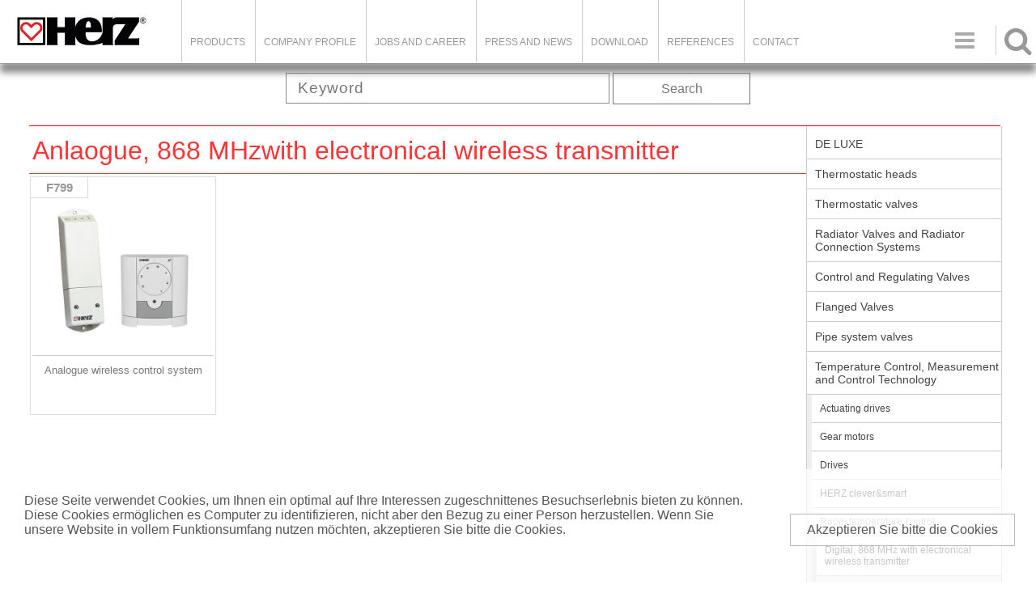

--- FILE ---
content_type: text/html; charset=UTF-8
request_url: https://herz-armaturen.at/catalog.php?&catID=2270&lng=eng
body_size: 5377
content:
<div id='cookiesMessage'><p>Diese Seite verwendet Cookies, um Ihnen ein optimal auf Ihre Interessen zugeschnittenes Besuchserlebnis bieten zu können. Diese Cookies ermöglichen es Computer zu identifizieren, nicht aber den Bezug zu einer Person herzustellen. Wenn Sie unsere Website in vollem Funktionsumfang nutzen möchten, akzeptieren Sie bitte die Cookies.</p><span>Akzeptieren Sie bitte die Cookies</span></div>


<!DOCTYPE html>
<html>
<head>

<!-- HEDER ZA PLUM KATALOG css,js,meta -->
<base href="/"><title>HERZ ARMATUREN - Temperature Control, Measurement and Control Technology - Room temperature control - Anlaogue, 868 MHzwith electronical wireless transmitter</title>
<meta http-equiv='Content-Type' content='text/html; charset=utf-8'><meta  http-equiv='Content-Language' content='en'>
        <link rel="stylesheet" media="screen and (max-width: 800px)" href="site_includes/css/m_struktura.css?today=20260128" />
        <link rel="stylesheet" media="screen and (min-width: 801px)" href="site_includes/css/struktura.css?today=20260128" />	<link rel='shortcut icon' href='favicon.ico'>

	<script type="text/javascript" src="cms_adminpanel/cms_js/jquery/jquery.js"></script>
	<script language="javascript" src="site_includes/js/plum_fas.js"></script>

	<script type="text/javascript" src="site_includes/js/pretty_photo/jquery.prettyPhoto.js"></script>
	<link rel="stylesheet" type="text/css" href="site_includes/js/pretty_photo/css/prettyPhoto.css" media="screen" />

	<script language="javascript" src="site_includes/js/jssor/jssor.slider.min.js"></script>


	<script type="text/javascript" src="site_includes/js/lightbox/js/jquery.lightbox-0.5.js"></script>
	<link rel="stylesheet" type="text/css" href="site_includes/js/lightbox/css/jquery.lightbox-0.5.css" media="screen" />
    <!-- TELEFONI -->
    <meta name="viewport" content="width=device-width, initial-scale=1.0, maximum-scale=1.0, user-scalable=no"/>
    <meta content="yes" name="apple-mobile-web-app-capable">
    

        <link rel="stylesheet" media="screen and (max-width: 800px)" href="site_includes/css/m_katalog.css?today=20260128" />
        <link rel="stylesheet" media="screen and (min-width: 801px)" href="site_includes/css/katalog.css?today=20260128" /><script language='javascript' src='https://herz-armaturen.at/site_modules/plum_katalog/katalog.js'></script>

</head>

<body class="katalog catid_2270 "  class="katalog">
<script type="text/javascript">

    (function(i,s,o,g,r,a,m){i['GoogleAnalyticsObject']=r;i[r]=i[r]||function(){
        (i[r].q=i[r].q||[]).push(arguments)},i[r].l=1*new Date();a=s.createElement(o),
        m=s.getElementsByTagName(o)[0];a.async=1;a.src=g;m.parentNode.insertBefore(a,m)
    })(window,document,'script','//www.google-analytics.com/analytics.js','ga');

    ga('create', 'UA-44316672-1', 'auto');
    ga('send', 'pageview');


</script>




<div class="oblast_strane">

	<!-- < OBLAST ZAGLAVLJA > -->
	<div class="oblast_zaglavlja">
		<div class='flyOutMenu'><div id='cart_side' style='display:none;'><a href='registrator.php?tmpl=plum_wishlist'><span class='ChartText'>Project</span><span class='numberOfItems'>0</span></a></div></div><div class="logo-container"><a class="logo-hires" href="index.php"><img src="cms_upload/pages/files/7_logo-herz.png" /></a>
<div class="promo-text-header">Feel the Water</div>
</div>
<div class="searchIconHeader icons"></div>
<div class="meni-on"><p class="icons"> </p></div><style type="text/css"></style><script type="text/javascript">/*SEARCH BAR*/

$(".searchIconHeader").on("click",function(){
   $(".catalog_search").slideToggle(); 
});</script><div class="glavni_meni"><ul><li ><a href="/catalog.php">Products</a></li>
<li ><a href="/page/company-profile/">Company Profile</a></li>
<li ><a href="/jobs/jobs-and-career/">Jobs and Career</a></li>
<li ><a href="news.php?cID=17">Press and news</a><ul><li ><a href="/news/pressemitteilungen-eng/">Press Coverage</a></li>
<li ><a href="/news/product-news/">Product News</a></li>
<li ><a href="/news/herz-news-eng-38/">HERZ News</a></li>
<li ><a href="/news/news-and-fairs-eng/">News and fairs</a></li>
<li ><a href="/news/trade-fairs-events/">Events</a></li>
</ul>
</li>
<li ><a href="/download/download-eng-54/">DOWNLOAD</a><ul><li ><a href="/download/catalog/">Catalogue</a></li>
<li ><a href="/download/brochures-eng-56/">Brochures</a></li>
<li ><a href="/download/technical-data-eng/">Technical data</a><ul><li ><a href="/download/bim-eng-66/">BIM</a><ul><li ><a href="/download/pipefix-and-fittings/">Pipefix and fittings</a></li>
<li ><a href="/download/differential-pressure-controllers/">Differential pressure controllers</a></li>
<li ><a href="/download/metering-station-4000/">Metering station 4000</a></li>
<li ><a href="/download/drinking-water-valves/">Drinking water valves</a></li>
<li ><a href="/download/herzcon-eng-94/">HERZCON</a></li>
<li ><a href="/download/strangregulierventile-eng/">Strangregulierventile</a></li>
<li ><a href="/download/2-port-3-port-valves-flanged-version-eng/">2-port/3-port valves (flanged version)</a></li>
<li ><a href="/download/combi-valves-eng/">Combi valves</a></li>
<li ><a href="/download/other-valves-eng/">Other fittings</a></li>
<li ><a href="/download/shut-off-valves/">Shut off valves</a></li>
<li ><a href="/download/radiator-valves/">Radiator valves</a></li>
<li ><a href="/download/other-flanged-valves-eng/">Other flanged valves</a></li>
</ul>
</li>
<li ><a href="/download/plantroom-schematics-eng/">Planning program</a></li>
<li ><a href="/plantroom-schematics/eng/download/cID/60">Plantroom Schematics</a></li>
</ul>
</li>
</ul>
</li>
<li ><a href="/page/reference/">References</a></li>
<li ><a href="/kontakt/contact/">Contact</a></li>
</ul>
</div><ul class='meni_jezici'><li ><a href='https://herz-armaturen.at/catalog.php?&catID=2270&lng=deu' class='lng_deu' title='Deutsch'><span>Deutsch</span></a></li><li class='markLng'><a href='https://herz-armaturen.at/catalog.php?&catID=2270&lng=eng' class='lng_eng' title='English'><span>English</span></a></li><li ><a href='https://herz-armaturen.at/catalog.php?&catID=2270&lng=rus' class='lng_rus' title='Russian'><span>Russian</span></a></li></ul>	</div>
	<!-- </ OBLAST ZAGLAVLJA > -->



	<div class='CatTrackNav'><ul><li><a href='/catalog/root-eng/' class='firstCatTrackNavEl'></a>
<li><a href='/temperature-control-measurement-and-control-technology/eng/catalog/catID/2007' id='TrackNavItem1'  >Temperature Control, Measurement and Control Technology</a>
<ul id='TrackNavPopUp1' class='TrackNavPopUp'><li><a href='/actuating-drives/eng/catalog/catID/2254'>Actuating drives</a></li><li><a href='/gear-motors/eng/catalog/catID/2255'>Gear motors</a></li><li><a href='/drives/eng/catalog/catID/2256'>Drives</a></li><li><a href='/catalog/herz-clever-smart-eng-2410/'>HERZ clever&smart</a></li><li><a href='/room-temperature-control/eng/catalog/catID/2257'>Room temperature control</a></li></ul></li><li><a href='/room-temperature-control/eng/catalog/catID/2257' id='TrackNavItem2'  >Room temperature control</a>
<ul id='TrackNavPopUp2' class='TrackNavPopUp'><li><a href='/digital-868-mhz-with-electronical-wireless-transmitter/eng/catalog/catID/2269'>Digital, 868 MHz with electronical wireless transmitter</a></li><li><a href='/anlaogue-868-mhzwith-electronical-wireless-transmitter/eng/catalog/catID/2270'>Anlaogue, 868 MHzwith electronical wireless transmitter</a></li><li><a href='/electronic-room-temperature-controller-for-2-point-control-with-timer/eng/catalog/catID/2272'>Electronic room temperature controller for 2-point-control with timer</a></li><li><a href='/electronic-room-thermostates-and-distributors/eng/catalog/catID/2273'>Electronic room thermostates and distributors</a></li><li><a href='/mechanical-room-thermostat/eng/catalog/catID/2274'>Mechanical room thermostat</a></li><li><a href='/controllers-expansion-moduls-temperature-sensors/eng/catalog/catID/2276'>Controllers, expansion moduls, temperature sensors</a></li></ul></li><li><a href='/anlaogue-868-mhzwith-electronical-wireless-transmitter/eng/catalog/catID/2270' id='TrackNavItem3' class='poslednjiTrackNav' >Anlaogue, 868 MHzwith electronical wireless transmitter</a>
</li></ul></div>
	<!-- < OBLAST SADRZAJA > -->
	<div class="oblast_sadrzaja">

		<div class="oblast_kataloga catalogID_2270">
			<div class="searchTop"><div class="catalog_search">
	<form method="get" action="catalog.php" enctype="multipart/form-data" name="brzi_pretrazivac" id="brzi_pretrazivac" autocomplete = "off">
		<input type="text" name="search_string"  value=""  class="stringPolje" id="inputString" onkeyup="lookup(this.value);" placeholder="Keyword"/>

		<div class="suggestionsBox" id="suggestions" style="display: none;">
			<span class="close_suggestions" onclick="$('#suggestions').hide();">&nbsp;</span>
			<div class="suggestionList" id="autoSuggestionsList">
				&nbsp;
			</div>
		</div>

		<a href="javascript:document.brzi_pretrazivac.submit();" class="searchDugme buttonStandard">Search</a>

		<input type="hidden" name="search_artdesc" value="OK" />
		<input type="hidden" name="search_prodname" value="OK" />
	</form>


</div>

<script type="text/javascript">

	function lookup(inputString) {
		if(inputString.length == 0) {
			// Hide the suggestion box.
			$('#suggestions').hide();
		} else {
			$.post(
				"site_modules/plum_katalog/ajax_sugestije_pretrage.php?srch=catalog-num&disp=catalog-num",
				{
					queryString: inputString,
					res_num:20,
					exclud_categories:2,
					lng:"eng"
				},
				function(data){
					if(data == "NO_RESULTS") {
						$('#suggestions').hide();
						$('#autoSuggestionsList').html();
					}else{
						$('#suggestions').show();
						$('#autoSuggestionsList').html(data);
					}
				});
		}
	} // lookup

	function fill(thisValue) {
		$('#inputString').val(thisValue);
		setTimeout("$('#suggestions').hide();", 200);
	}


</script></div>
			<div class="katalog_prikaz">
			<h1 class='naslov_kategorije'>Anlaogue, 868 MHzwith electronical wireless transmitter</h1><div class='kratak_opis_kategorije'></div><div class='opis_kategorije'></div>
<ul id='listaProizvoda' class='proizvodi'>
<li id='prodID_85'>
<a href='/catalog/wireless-control-room-thermostat-f799/' class='catalogueThumbLink'><img src='https://herz-armaturen.at/cms_upload/catalog/product_thumbnails/thm_3F79904.jpg' alt='Analogue wireless control system' class='catalogueThumbImage' onclick="IdiNaURL('/catalog/wireless-control-room-thermostat-f799/');"></a>
<a href='/catalog/wireless-control-room-thermostat-f799/' class='catalogueTextLink'><div class='catalogueItemText'><h3>F799</h3>
Analogue wireless control system</div>
</a>
</li>
</ul>
<div style='float:none;clear:both;height:1px;'></div>
			</div>

		  <div class='katalog_navigacija'><input type="checkbox" data-filter="producer" name="filter_producer" value="1"><label>HERZ</label><div class='sideCatNav'>
<ul>
<li class='level-root'>
<a href='/de-luxe/eng/catalog/catID/2000' >DE LUXE</a>

</li>
<li class='level-root'>
<a href='/thermostatic-heads/eng/catalog/catID/2001' >Thermostatic heads</a>

</li>
<li class='level-root'>
<a href='/thermostatic-valves/eng/catalog/catID/2002' >Thermostatic valves</a>

</li>
<li class='level-root'>
<a href='/radiator-valves-and-radiator-connection-systems/eng/catalog/catID/2003' >Radiator Valves and Radiator Connection Systems</a>

</li>
<li class='level-root'>
<a href='/control-and-regulating-valves/eng/catalog/catID/2004' >Control and Regulating Valves</a>

</li>
<li class='level-root'>
<a href='/flanged-valves/eng/catalog/catID/2005' >Flanged Valves</a>

</li>
<li class='level-root'>
<a href='/catalog/pipe-fittings/' >Pipe system valves</a>

</li>
<li class='level-root'>
<a href='/temperature-control-measurement-and-control-technology/eng/catalog/catID/2007' >Temperature Control, Measurement and Control Technology</a>

<ul>
<li class='level-0'><a href='/actuating-drives/eng/catalog/catID/2254' >Actuating drives</a>
</li>
<li class='level-0'><a href='/gear-motors/eng/catalog/catID/2255' >Gear motors</a>
</li>
<li class='level-0'><a href='/drives/eng/catalog/catID/2256' >Drives</a>
</li>
<li class='level-0'><a href='/catalog/herz-clever-smart-eng-2410/' >HERZ clever&smart</a>
</li>
<li class='plumCatNavMarker level-0'><a href='/room-temperature-control/eng/catalog/catID/2257' >Room temperature control</a>
<ul>
<li class='level-1'><a href='/digital-868-mhz-with-electronical-wireless-transmitter/eng/catalog/catID/2269' >Digital, 868 MHz with electronical wireless transmitter</a>
</li>
<li class='plumCatNavMarker level-1'><a href='/anlaogue-868-mhzwith-electronical-wireless-transmitter/eng/catalog/catID/2270' class='markItem'>Anlaogue, 868 MHzwith electronical wireless transmitter</a>
</li>
<li class='level-1'><a href='/electronic-room-temperature-controller-for-2-point-control-with-timer/eng/catalog/catID/2272' >Electronic room temperature controller for 2-point-control with timer</a>
</li>
<li class='level-1'><a href='/electronic-room-thermostates-and-distributors/eng/catalog/catID/2273' >Electronic room thermostates and distributors</a>
</li>
<li class='level-1'><a href='/mechanical-room-thermostat/eng/catalog/catID/2274' >Mechanical room thermostat</a>
</li>
<li class='level-1'><a href='/controllers-expansion-moduls-temperature-sensors/eng/catalog/catID/2276' >Controllers, expansion moduls, temperature sensors</a>
</li>
</ul>

</li>
</ul>

</li>
<li class='level-root'>
<a href='/drinking-water-systems/eng/catalog/catID/2008' >Drinking Water Systems</a>

</li>
<li class='level-root'>
<a href='/catalog/quickfix-pipefix-eng/' >PIPEFIX</a>

</li>
<li class='level-root'>
<a href='/gas-systems/eng/catalog/catID/2010' >Gas systems</a>

</li>
<li class='level-root'>
<a href='/catalog/systems/' >Heat interface unit</a>

</li>
<li class='level-root'>
<a href='/catalog/distribution-eng/' >Pump Groups and floor heating accessories</a>

</li>
</ul>
</div></div>		</div>

		<div style="float:none;clear: both;"></div>
	</div>
	<!-- </ OBLAST SADRZAJA > -->

	<!-- < OBLAST FUTERA > -->
	<div class="oblast_futera">
		<div class="footerInner">

<nav class="kolona-futer kolona-1">

<h3><a href="kontakt.php?cID=11">Herz Armaturen Ges.m.b.H</a></h3>
<ul class="first_ul">
<li>Richard-Strauss-Straße 22</li>
<li>A-1230 Wien</li>
<li><a href="mailto:office@herz.eu">office@herz.eu</a></li>
<li>+43 (0) 1 616 26 31 - 0</li>
<li>+43 (0) 1 616 26 31 - 227</li>
</ul>
</nav>



<nav class="kolona-futer kolona-2">
<ul class="first_ul">
<li><a href="page.php?pID=1664&lng=eng">Imprint</a></li>
<li><a href="page.php?pID=1666&lng=eng" class="markerStrane">Privacy Notice</a></li>
</ul>

</nav>


<nav class="kolona-futer kolona-3">
<ul class="first_ul">
    <li><a href="page.php?cID=12">Company profile</a></li>
    <li><a href="">Products</a></li>
    <li><a href="download/download-eng-54/">Downloads</a></li>
    <li><a href="kontakt.php?cID=11">Contact</a></li>
</ul>
</nav>

<nav class="kolona-futer kolona-4">

<h3>Follow us</h3>
<ul class="social_media">
    <li><a href="https://www.facebook.com/HERZ-Armaturen-GmbH-162217283834394"><span class="icons"></span></a><a href="https://at.linkedin.com/company/herz-armaturen-gesmbh"><span class="icons"></span></a></li>
    <li><a href="https://www.instagram.com/herz.armaturen/?hl=en"><span class="icons"></span></a><a href="https://www.youtube.com/channel/UCDmrsyfrh_-ycUg_AMW9caw"><span class="icons"></span></a></li>
    
</ul>
</nav>

<p class="copyrights">© 2026. HERZ</p>

<div class="bkg-footer"><img src="cms_upload/pages/files/8_logo-transparent-a.png" /></div>
</div>
<style type="text/css"></style><script type="text/javascript">$(function(){
var catid=1;
/*
$.ajax({
		url:"ajax_regex.php",
		type: "POST",
		dataType:"json",
		data: {
			ajaxaction:"DISPLAY_SUBCATEGORIES",
			id_cat:catid
		}
		}).done( function (resp){ 
			//console.log(resp['htmlOut']);
			footCat = resp['htmlOut'];
			$(".dispProdFooter").html(footCat);
			console.log("radim");
			console.log(footCat);
	});//end ajax
*/

/* glavni meni za mobilnu verziju */
$(".meni-on").on("click", function(){
    $(".glavni_meni").slideToggle();
    $(this).toggleClass("meni-off");
    $("#coll_right").slideToggle();
});	
	
	
});//end function


//mobile languages

  $('.meni_jezici').click(function() {
    $('.meni_jezici li').toggle(); 
  });

</script>
	</div>


	<!-- </ OBLAST FUTERA > -->



<script type="text/javascript">

   $(".catalog_search").slideToggle(); 


//pozivam scroll skript



//skript za wishlist je u javascript fas wishlist /

//skript za dropdown detalja proizvoda / jeca 2017-05-12
$(".toggleMode").on("click", function(){
	//console.log("radim");
	$(this).parent().find(".toggleLayout").slideToggle();
	$(this).find(".toggleStrelica").toggleClass("active");
});





</script>

	<!-- </ WISHLIST > -->
<div>SESSION: </div>
</div>
<!-- </ OBLAST STRANE > -->


</body>
</html>


--- FILE ---
content_type: text/html; charset=UTF-8
request_url: https://herz-armaturen.at/site_modules/plum_registrator/ajax_loginform.php
body_size: 300
content:

			<form name="login_form" method="post" action="registrator.php?tmpl=login">
    
			<label for="korime">Email</label><input type="text" id="korime" name="korime" value="">

			<label for="lozinka">Password</label><input type="password" id="lozinka" name="lozinka" value="">

			<input type="hidden" name="login_action" value="signin_user">

			<input type="submit" name="Prijavise" id="dugme_login" value="Login">

			<p>
			<a href="registrator.php?tmpl=forgot_pass">Forgot password?</a>
			</p>
			<p>
			<a href="registrator.php?tmpl=signin_register">Register</a>
			</p>			

			</form>
			

--- FILE ---
content_type: text/css
request_url: https://herz-armaturen.at/site_includes/css/struktura.css?today=20260128
body_size: 19134
content:
/*MAIN DESKTOP CSS*/
body, html, p, a, span, h1, h2, h3, h4, h5, img, table, tr, td, div, nav, aside, ul, li {margin: 0; padding: 0; color:#555; } HTML {width: 100%;}
BODY {font-family:sans-serif; font-size: 14px; width: 100%; } 
.img, img, a img, a {border:none;}

@font-face {font-family: Symbols;src: url('../../site_includes/css/font-awesome/fonts/FontAwesome.otf');}
@font-face {font-family: icons; src: url(font-awesome/fonts/FontAwesome.otf);}
.icons {font-family:icons;font-size:30px;}

/*OFF*/
.ERRporuka {display: none}
.mobile_baner{display:none!important;}
#mainMenuButton {display:none;}
.meni-on {display:none;}
.hideAlways{display:none!important}
/*cookies*/
#cookiesMessage{
    position: fixed;
    bottom:0;left:0;right:0;
    width:100%;
    height:80px;
    background:rgba(255,255,255,.7);
    z-index: 10000;
    padding: 30px;
    font-size:16px;
}
#cookiesMessage p{
    font-size:inherit;
    display:inline-block;
    width:70%;
}
#cookiesMessage span{
    display: inline-block;
    width: 20%;
    margin:0 0 0 50px; 
    border:1px solid #bbb;
    text-align: center;
    padding: 10px;
    background: rgba(255,255,255,.6);
    cursor: pointer;
}

/*CORPORATE COLORS*/
/*NOTICE:Usage of color mixtures are free. Design patterns and color schemes are copyrighted*/
.herzBlueGray {background:#5C7085; color:#fff}
.herzMedDarkred {background:#B30000; color:#fff}
.herzGrayGreen {background:#2F4F4F; color:#fff}
.herzMediumGray {background:#555555; color:#fff}
.herzRenewableGreen {background:#556B2F; color:#fff}
.herzOldGold {background:#D2B48C; color:#fff}

/*BOXES COLORS*/
.cWhite{background:fff; color:#777;}
.cBrown{}
.cRed{background: #FF0000; color:#fff;}
.cRedDark{background: #F00; color:#fff;}
.cGray80{background:#AEAEAE;color:#fff;}
.cGray30{background:#9c9c9c;color:#333;}
.cBlue{background:#5C7085;color:#fff;}
.cDarkGreen{background:#2F4F4F;color:#fff;}
.cGreen{background:#556B2F;color:#fff;}

/*BLOCKS TEST*/

.smallfont{font-size:12px!important;}
.oblast_strane {border: none; margin:auto; width: 100%; position:relative; overflow: hidden; margin-top:80px; }
.oblast_zaglavlja {
    border-bottom: 1px solid #CCCCCC; 
    position: fixed;
    top:0px;left:0px;right:0px;
    background:#fff;
    height:80px;
}
.oblast_zaglavlja:after{
    box-shadow: 0px 11px 10px #777;
    display: block;
    content:"";
    z-index:-1000;
    position: absolute;bottom:0;left:0;
    background: none;
    height:12px; width:100%;
}
.top_baner{margin: 0; width:100%;  z-index: 200;}
.oblast_sadrzaja {
    position:relative; 
    width: 1308px;  
    min-height:380px;
    font-size:0;
    margin:0 auto;
}
.catid_13 .oblast_sadrzaja{min-height: 540px;}
.oblast_futera {background:#444444; position: relative; padding:40px 40px 50px 40px;overflow: hidden;}
.oblast_futera:after{content:""; display:table; float:none; clear:both;}
#coll_right, #coll_middle, #coll_left {border: medium none; position: relative; margin:0; padding:0; }
#coll_left {display:inline-block; width: 180px;vertical-align:top;font-size:initial}
#coll_middle {display:inline-block;vertical-align: top;position:relative;width: 948px;padding-bottom:20px;font-size:initial;}
#coll_right {display:inline-block; width: 180px;vertical-align:top;font-size:initial}

.flex{display: flex}

.kontakt .pageBody {padding:0;width:948px;margin:0 auto;}

.breakingNews {background: red; width: 100%; height: 20px; z-index: 100000; top:0; left:0;
position: fixed; color: #fff; font-size: 16px; font-family: sans-serif; font-weight: lighter; letter-spacing:  0.2px;  text-align: center; }



/*HEADER*/

.logo-hires {border:none; display: block; 
    height: auto; left: 0; 
    margin: 0 0 0 40px; 
    padding:10px 0 0 20px; position: relative;
    width: 190px;
    box-sizing: border-box;
}

.logo-hires img {border: medium none; display: block; height:auto; width: 100%; }

.promo-text-header {
    display:none;
    background: #999; padding:0 14px 0 0 ; color:#fff; text-align: right; }
.logo-container{
    display: inline-block;
}
 .flyOutMenu{
  width:auto;
  height:50px;
  position: absolute;
  right:16px;
  top:116px;
}
.flyOutMenu a {display:block;}
.flyOutMenu span {background-color:#ccc;color: #fff;cursor: pointer;display:inline-block;vertical-align:top;font-weight: bold;font-size:14px}
.flyOutMenu .ChartText{
padding: 4px 8px 4px 10px;
border-top-left-radius: 30px;
border-bottom-left-radius: 30px;
}
.flyOutMenu .numberOfItems {
padding: 4px 34px 4px 6px;
border-left: 1px white solid;
border-top-right-radius: 30px;
border-bottom-right-radius: 30px;
}
.glavni_meni{
    display:inline-block; 
    margin:0 0 0 30px!important;
   vertical-align: top;
}
.glavni_meni > ul {
display: block;
box-sizing: border-box;
font-size:0;
}
.glavni_meni > ul > li {
    font-size:16px;
    list-style: none;
    display:inline-block;
    box-sizing: border-box;
    color:#999;
    position: relative;
}
.glavni_meni > ul > li > a{
    display: block; 
    padding: 45px 30px 18px 10px;
    font-size:14px;
    text-decoration: none;
    border-left:1px solid #ccc;
    color:inherit;
    box-sizing: border-box;
    text-transform: uppercase;
}
.glavni_meni > ul > li:hover {
    background: #aaa; 
    color:#fff;
}
.glavni_meni > ul > li >ul{
    position: absolute;
    top:100%;right:0;
   background: #fff;
    width:200px;
    display: none
}

.glavni_meni .glavnisubmeni_active >ul{overflow-x: scroll; height: auto}


.glavni_meni > ul > li >ul > li{
    display: block;
   background: #fff;
    position: relative;
    list-style: none;
    border-bottom:1px solid #ccc;
}


.glavni_meni > ul > li >ul > li a{
    display: block;
    padding: 15px 30px 10px 10px;
    text-decoration: none
    
    
}
.glavni_meni > ul > li >ul li ul{
    display: none;
    background: #fff;
    position: absolute;
    top:0;right:100%;
     list-style: none;
    width:200px;
    border-left: 1px solid #888;
    border-right: 1px solid #888
}
.glavni_meni > ul > li >ul > li ul  li{
    border-bottom:1px solid #ccc;
    position: relative;
}



.meni_jezici {
    display: block;
    position: absolute; right: 40px; top:52px; 
    _width:200px; 
    background: rgba(255,255,255,.9);
    _padding:10px
   
}
.meni_jezici:after{
    font-family:icons;
    content:"\f0c9";
    display: block;
    position: absolute;
    top:-20px;right:20px;
   font-size:30px;
    color:#aaa;
    padding:2px 16px;
    background: #fff;
    line-height:15px;
    box-sizing: border-box;
    cursor: pointer;    
}
.meni_jezici li {
    display:none;
    width:100%;
    border-bottom: 1px solid #CCCCCC;
    border-top:4px solid #fff;
    list-style-type: none;
    
}
.meni_jezici:hover li{
    display: block;
}
.meni_jezici a {display: block; padding:16px 16px; text-decoration: none; }
.meni_jezici A:hover {background:rgba(200,10,10,.1)}
.meni_jezici .markLng {border-bottom:1px solid #FF0000;}
.meni_jezici img{display: block;width:100%; border:1px solid #ddd}

.catTitle {margin: 10px 0;
text-align: center;
color: #ec1a22;
padding: 10px;
font-size:32px;
}
.catShortDesc {color: #666666; font-size: 14px; padding: 0 10px 10px; }

/*BUTTONS*/
.buttonStandard {
    min-width:170px; min-height:38px;
    box-sizing: border-box;
    color:#777;
    padding:10px 0 9px 0;
    border:1px solid #777; 
    text-decoration:none; 
    text-align:center; 
    box-sizing:border-box;
    cursor: pointer;

    font-size:16px;
}
.buttonStandard:hover{
    background:#aaa;
    color:#fff;
}
/* SEARCH DROP DOWN LIST*/
.catalog_search{
    display:none;
    text-align: center;
}
.searchIconHeader{position:absolute; top:20px; right:10px;z-index:400;color:#999; font-size:36px; border-left:1px solid #ccc;padding-left:10px; cursor:help}

#brzi_pretrazivac {padding:10px; background:none; box-sizing:border-box;}
#brzi_pretrazivac #inputString {height:38px; width:365px; 
    border:1px solid #888; padding:1px 14px; display:inline-block;box-sizing:border-box;font-size:19px; 
    font-family:sans-serif;letter-spacing: .8px;color:#888;font-weight:lighter;
}
#brzi_pretrazivac .searchDugme {display:inline-block;vertical-align:top}
.suggestionsBox {
    position: absolute;
    margin: 10px 0px 0px 0px; 
    width: 480px;
    box-sizing:border-box;
    background-color: rgba(255,255,255,.7); 
    border: 1px solid #555; 
    z-index:100; 
    display:block;
    left:calc(50% - 287px);
    bottom:auto;
    top:40px; height: 400px; overflow: hidden; overflow-y: scroll
}
.close_suggestions{
    display:block; position: absolute; 
    right:-42px; top:-1px; width: 40px; height: 40px; 
    background:rgba(0,0,0,.3);; border:1px solid #555; border-left:none
}
.close_suggestions:after {content:"X";color:#ddd;cursor:pointer;
    display:block;position:absolute;
    top:0;
    padding:10px 14px;
}

.suggestionList{
    margin: 0px; padding: 0px; height:auto; 
    overflow: hidden; overflow-y:auto; }
.suggestionList li {margin: 0px; padding: 0px; 
    cursor: pointer; list-style-type:none; 
    height:80px; border-bottom: 1px solid #ccc; overflow: hidden;
    background:rgba(255,255,255,.9);
    color:#777;
}
.suggestionList li:hover {background:rgba(255,255,255,.95); color:inherit;}
.suggestionList li img {display: block; width: 80px; padding: 0px; margin: 0px; float: left; }
.suggestionList li div{width:370px; float: left; color:inherit;margin:0 0 0 10px}
.suggestionList li h3 {
    font-size: 16px; font-weight: bold; padding-left: 6px; 
    color:#ff4422;
}
.suggestionList li p {padding-left: 6px;color:inherit;font-size:16px;}

/*POCETNA*/

.index .oblast_sadrzaja {width:100%}
.index #coll_middle {width:100%}
.index .pageBody {padding:0;}

.index p {font-size:15px; }
.index h1{margin: 6px 10px 0 18px; padding: 0; font-size: 40px; font-weight:200; _font-family: 'Exo', sans-serif; }


.index .box-1{
    font-size: 0;
}
.index .box-1 > div{
    display: inline-block !important;
    font-size: initial;
}
.index .box-1 h2{
    /*! white-space: nowrap; */
}
.index .box-1 h3, .index .box-1 p{
    color: red;
}
.index .box-1 .text-holder{
     width: 60% !important;
}




.index .box-1 .media-holder{
    vertical-align: bottom !important;
    text-align: right;
    width: 40% !important;
}
.index .box-1 iframe{
    max-width: 100%;
    width: auto;
    height: 100px;
}




.index .horizontal-wrapper > div a img{display:block; height:auto; width:100%;}
.index .tekst-box-pocetna{color:#fff; padding:10px}
.index .tekst-box-pocetna h2 {color:inherit;}
.index .horizontal-wrapper div h2 a{color:inherit; text-decoration: none; font-size:21px; padding:0 0 6px 0;}

.index .horizontal-wrapper{box-sizing:border-box;width:100%;text-align: center;}
.index .horizontal-wrapper > div a {display:block;;width:100%;font-weight:lighter}
.index .horizontal-wrapper .boxContainer-1,
.index .horizontal-wrapper .boxContainer-2,
.index .horizontal-wrapper .boxContainer-4
{
    display: inline-block;
    width:32%;
    vertical-align: top;
    margin: 16px 2px;
    box-sizing: border-box;
    padding: 10px;

}



.index .float-boxes > div .boxes{
    border:1px solid #ddd;

    
}

.index .horizontal-wrapper div h2{
    font-size:28px;
    padding:20px 0;
    font-weight:lighter;
}
.index .horizontal-wrapper .text-holder{
    padding: 10px;
    box-sizing: border-box;
    min-height: 445px
}
.index .horizontal-wrapper .text-holder h3{
    font-size:24px;
    padding:30px 0 20px 0;
    font-weight:lighter;
    
}


.index .horizontal-wrapper .text-holder h3 + p{
    min-height:160px;
    line-height:1.6em;
    padding: 20px 0 0 0
}
.index .horizontal-wrapper .text-holder quote{
    display: block;
    font-size:14px;
    padding:30px 0 0 0;
}


.index .horizontal-wrapper .picture-holder{
  
    overflow: hidden;
    box-sizing: border-box;
    max-height: 230px;

}
.index .horizontal-wrapper .box-5 .picture-holder{

}
.index .homeMore{
    margin-top:20px;
     width:80px;
}
.index .homeMore a{
    padding:7px 20px;
   
    border:1px solid #888;
    text-decoration: none;
    font-weight:lighter;
}
.index .boxes{position: relative}
.index .boxes .homeMore a{position: absolute; width: 100px; bottom: 10px}
.index .homeMore a:hover{
    background: #ddd
}

.row-9 .map-title h3{
    font-weight:lighter;
	margin: auto;
	text-align: center;
	width: fit-content;
    
}

.row-9 .map-title h3 .icons{
	color: #ff0000;
}
#pageBody .row-9 .map-title a{
    _border-top:1px solid #999;
    padding:30px;
    font-size:30px;
    font-weight:lighter;
    color:#555;
    
}

.index .horizontal-wrapper.videoWrapper {
   
    /*! text-align: left; */
    /*! display: flex; */
    width: 100%;
 
    _background: #444;
	  position: relative;

	  
}
.index .horizontal-wrapper.videoWrapper:before{
    content: "";
    background-image: url('../../cms_upload/pages/files/46_flow_ohneshadow-r.jpg');
    position: absolute;
    background-size: contain;
    background-repeat: repeat;
    top: 0;
    left: 0;
    width: 100%;
    height: 100%;
    opacity: 0.25;
	  z-index: -1;
	
}


.videoWrapper > div{
    
flex-basis: 0;
    box-sizing: border-box;
     margin: 0;
    padding: 0;
    border: none;
}
.videoWrapper .add-spacer{
flex-grow: 2;
       color:#eee;
    font-size:28px;
    font-weight: lighter;
    padding:50px;
    line-height:1.6em;

}
.videoWrapper .reduced-size{
    
 display: flex; gap: 10px;
	justify-content: space-between;
	width: 1400px;
	margin: auto;
	_background: red;
	padding: 50px;
   
}
.videoElement{
    font-size: 0;
}

/*HOME KATALOG*/

.index .horizontal-wrapper.row-6{
    width:100%;
    margin: auto;
    box-sizing: border-box;
}

.index .horizontal-wrapper.row-6 .boxes{
    padding: 40px 0;
            width:95%;
        margin:auto;
}
.index .horizontal-wrapper.row-6 .boxes .box{
 
    display: inline-block;     
     
}
.row-6 .boxes .box .text-box{
    display: inline-block;
    width:15%;      
    margin: 0 20px;
    box-sizing: border-box;
    vertical-align: top;
  
}
.index .row-6 .boxes .box .text-box h2 a{
    font-size:15px;
    font-weight:lighter;
}
.index .horizontal-wrapper .front{
    padding:0 10px;
    border-bottom: 1px solid #555;
    min-height: 50px
}
.index .front a{
    font-size:20px;
    color:#555
}
.index .horizontal-wrapper.row-6 .text-box{
    padding:0 0 50px 0;
     width:15%;
}
.index .horizontal-wrapper .back{
    padding:20px
}

.index .horizontal-wrapper.row-6 .text-box img{
    filter:grayscale(.2)
}




/*KATALOG ROOT*/
.katalog.catid_1001 .catImage{
    display: none
}
.katalog.catid_1 .sideCatNav, .katalog.catid_1 .catSubitems, .katalog.catid_1001 .sideCatNav, .katalog.catid_1001 .catSubitems{
    display:none!important;
}
.katalog.catid_1 .oblast_sadrzaja,.katalog.catid_1001 .oblast_sadrzaja{
    width:1308px;
    
}
.katalog.catid_1 .katalog_prikaz,.katalog.catid_1001 .katalog_prikaz {width:100%;}
.katalog.catid_1 .katalog_prikaz ul,.katalog.catid_1001 .katalog_prikaz ul {counter-reset: section;}
.katalog.catid_1 .cat_item,.katalog.catid_1001 .cat_item{
    width:100%;
    /*! background:#dc1414; */
    border-bottom:1px solid #fff;
    font-size:0;
    position:relative;
    
}
.katalog.catid_1 .cat_item:last-child ,.katalog.catid_1001 .cat_item:last-child {border-bottom:0px solid red;}
.katalog.catid_1 .catName,.katalog.catid_1001 .catName{
   
   height:180px;
    font-weight:lighter;
    color:#444;
    padding:20px;
    display:inline-block;
   vertical-align: bottom;
    font-size:initial;
    text-align: right;
    box-sizing: border-box;
    font-size: 18px;
}
.katalog.catid_1 .kategorije ul li a:hover, .katalog.catid_1001 .kategorije ul li a:hover {
    border-bottom:0px solid red;
}
.katalog.catid_1 .subcatsInCat,.katalog.catid_1001 .subcatsInCat {width:900px;
    _display:inline-block;
    display: none;
    vertical-align: middle;}

.katalog.catid_1 .subcatsInCat li,.katalog.catid_1001 .subcatsInCat li{
    padding:8px 25px 8px 0px;
    font-size: 14px;
    box-sizing:border-box;
}
.katalog.catid_1 .visible,.katalog.catid_1001 .visible{
    overflow: hidden;
}
.katalog.catid_1 .invisible, .katalog.catid_1001 .invisible {padding:0;}
.katalog.catid_1 .visible li, .katalog.catid_1001 .visible li {display:block;text-align:left;width:400px}
.katalog.catid_1 .visible li a, .katalog.catid_1001 .visible li a {/*! color:#fff; */}
.katalog.catid_1 .cat_item:before,.katalog.catid_1001 .cat_item:before{
    counter-increment: section;
    content: counter(section);
    width:20px;height:42px;
    color:rgba(40,40,40,.8);
    font-size:86px;
    font-weight:600;
    position:absolute;top:20px ;left:20px;
    letter-spacing: -8px
}
/* KATALOG NAVIGACIJA */

/*SIDE NAV*/
.sideCatNav{ vertical-align:top; margin-left:0px; width:240px;border-left:1px solid #ccc;border-right:1px solid #ccc;padding:4px 0}
.sideCatNav ul li{list-style-type:none; margin:0px 0px 0px 0px; }
.level-root a{display:block; padding:10px 0px 10px 10px; margin-bottom:0px; font-size:12px; color:#444; text-decoration:none; 
    font-weight:lighter; border-bottom:1px solid #ccc; }
.level-root > a{font-size:14px;}
.level-root li{background:#fff; border-left:6px solid #eee; }
.level-root li a:hover{background:#efefef; }

.level-0 li{border-left:6px solid #ddd; }
.level-1 li{border-left:6px solid #ccc; }
.level-2 li{border-left:6px solid #bbb; }
.level-3 li{border-left:6px solid #aaa; }

.sideCatNav .markItem{background:#eee; border-bottom:1px solid #000; font-weight:bold;color:#888 }


/*KATALOG*/
.katalog .oblast_sadrzaja{width:1208px;margin:0 auto;}
.katalog .oblast_kataloga {width:100%;font-size:0;}
.katalog .oblast_kataloga > div {display:inline-block;
    vertical-align: top;font-size:initial;

}
.katalog .prodDescription p {
    font-size:16px;
line-height:1.6em;
font-weight:lighter}
.katalog strong{font-weight: bold}
.katalog .prodOpis .prodDescription li{font-weight: lighter; line-height: 1.6em; list-style-position: inside}
.katalog .katalog_prikaz {width:960px;border-top:1px solid red}
.katalog .naslovTabelaArtikala {margin:30px 0 15px 0;font-size:22px;font-weight:lighter}
.katalog .searchTop{display:block; width:100%; text-align: center;}
.katalog .searchTop #brzi_pretrazivac #inputString{width:400px;}
.catalog_search{
    position: relative;
    border:none;
    margin:0px 10px
}

.katalog .katalog_navigacija {width:240px;border-top:1px solid red}
.catalogID_1 .katalog_navigacija{border-top: none}

.katalog .kategorije .subcatsInCat > ul {
    display: flex;
    flex-wrap:wrap;
}
.katalog .kategorije .subcatsInCat li{
 
    width:32%;
    vertical-align: top;

}
.katalog .kategorije .subcatsInCat a{
   
}
.katalog .kategorije .subcatsInCat img{
    display: block;
    width:100%;
}

.katalog .catName{
    
    font-size:13px;
    font-weight:lighter;
    text-align: center;
    margin:auto;
    padding:4px  0 0 0;
}
.catalogID_1 .kategorije .catOuter {border-bottom: none}
.katalog .catOuter{
  padding:30px 0 0 0;
  border-bottom:1px solid #ccc;
    margin-bottom: 20px
    
}
.katalog .catOuter a{
    display: inline-block;
    vertical-align: middle;
    padding:0;
}
.katalog .no_break{
     white-space: nowrap;
}

.catalogID_1 .kategorije .catOuter .catName {text-align: left; display: block; width: 100%; font-size: 20px;}
.catalogID_1 .kategorije .catOuter .catImage{filter: none}
.katalog .catOuter .catName{
    width:834px;
    font-size:26px;
    font-weight:lighter;
    border: none;
    padding: 0 0 0 20px;
}

.katalog .catOuter .catImage{
    width:50px;
     filter: grayscale(1)
}

.katalog .catImage img{
    display: block;width: 100%;
   
}



.katalog.catid_1 .kategorije .cat_item {
    /*! background: #dc1414; */
    border: 1px solid #666;
    position:relative;
    box-sizing: border-box;
    margin:14px;
    display: inline-block;
    vertical-align: top;
    width:300px;
    height:280px;
    text-align: right;
    letter-spacing:.5px;
}

.katalog.catid_1 .kategorije .cat_item .catImage img{
    display: block;
    width:100%;
}
.katalog.catid_1 .kategorije .cat_item .catImage {
    display: block;
    width:180px;
    margin-left:107px
}

.katalog .katalog_navigacija input, .katalog .katalog_navigacija label {display:none;}
.katalog .katalog_navigacija .sideCatNav > ul > li:first-child {_display:none;}
.katalog.catid_1 .kategorije .cat_item:nth-child(9) a{color:inherit}
.katalog.catid_1 .cat_item:nth-child(9):before {color:#00523d}
.katalog.catid_1 .cat_item:nth-child(11):before{color:#ed0}

.katalog .kategorije ul li a {text-decoration:none;}
.katalog .cat_item{
    list-style: none
}

.katalog .catName {
    padding:8px 10px;
    text-align: left;display:block;width:100%;
    box-sizing: border-box;
    font-weight:lighter;
    font-size:16px;
}



.katalog .catSubitems {position:absolute;top:10px;right:10px;display: none}
.categoryCID{display:none}

.katalog .subcatsInCat > ul{
    width:876px;
    margin-left:80px;
}
.katalog .subcatsInCat li{
    border: 1px solid #aaa;
    display: flex;
    margin:4px
}
.katalog .subcatsInCat li a{
    display: block;
    font-size:14px;
   
}
.katalog .subcatsInCat .catImage{
    width:140px;
    padding:10px;
    border-right:1px solid #ccc
}
.katalog .subcatsInCat .catName{
    padding:0 40px 0 10px;
    line-height: 1.2em;
}



.katalog .subcatsInCat .invisible {padding:0px;}

.categoryProducts .catImage{display: none;}

.categoryProducts .pictureAndModel{
    display: inline-block;
    width:140px;

}
.categoryProducts .productTableHTML{
    display: inline-block;
    width:580px;
    background:beige;
}

.productTableHTML h2, .productTableHTML h3{font-size:15px}
.productTableHTML table{border:1px solid #888; float:right;width:300px;}
.productTableHTML h3:before{content:""; display:block;clear:both; float:none; border-top:1px solid #ccc}
.productTableHTML table th,.productTableHTML table td {font-size:14px; font-weight:normal; border-right:1px solid #ccc}
.productTableHTML table th:last-child,.productTableHTML table td:last-child{border:none} 
.productTableHTML p{float:left;width:250px;font-size:13px}


.katalog .handle{
    position: absolute;
    top:10px; right:10px;
}
.katalog .handle:hover{
    width:30px;height:30px;
    cursor: move;
}

.katalog .CatTrackNav {display:none}
.katalog .CatTrackNav > ul {margin-top:15px;border-bottom:1px solid #eee;}
.katalog .CatTrackNav > ul > li {display:inline-block;padding:5px;position:relative;box-sizing:border-box;}
.katalog .CatTrackNav > ul > li:after {content:"/";padding:0 0 0 5px}
.katalog .CatTrackNav > ul > li:last-child:after {content:"";}
.katalog .CatTrackNav > ul > li:first-child{display:none;}
.katalog .CatTrackNav > ul > li a{text-decoration:none;}
.katalog #TrackNavPopUp1, 
.katalog #TrackNavPopUp2,
.katalog #TrackNavPopUp3{display:none;
    width:300px;border:1px solid #ccc;position:absolute;top:100%;left:0;z-index:100;background:#fff;
}
.katalog .TrackNavPopUp li {border-bottom:1px dotted #ccc;display:block;position:relative}
.katalog .TrackNavPopUp li a{display: block;padding:12px 8px;}
.katalog .TrackNavPopUp li a:hover{
    background: #bbb;
}
.katalog .TrackNavPopUp li:after{
    font-family: icons;
    content:"\f054";
    position: absolute;
    top:10px;right:10px;
    z-index: 20;
    font-size:16px;
    color:#ddd
    
}
.katalog .proizvodi li{
    display:inline-block;vertical-align:top;width:24%;
    font-size:initial;padding:10px 2px;box-sizing:border-box;
    position:relative;border:1px solid #ddd;
    margin:3px 1px; height: 295px
}
.katalog .proizvodi li:hover{
    box-shadow: 0px 0px 10px 0px rgba(0,0,0,.2);

}
.katalog .proizvodi .catalogueThumbLink{display:block;box-sizing:border-box;padding:20px 0; border-bottom: 1px solid #ccc}
.katalog .proizvodi .catalogueThumbLink img {width:auto;height:auto;max-height:170px;margin:auto;display:block;}
.katalog .catalogueTextLink {text-decoration:none;padding:10px 5px 0px 5px;text-align:center;display:block; }
.katalog .catalogueItemText h3 {position:absolute;top:0px;left:0px;color:#999; background:#fff; padding:5px 10px; min-width:50px;
    border-bottom:1px solid #ddd; border-right:1px solid #ddd;


}
.katalog .catalogueItemText {font-size:13px; color:#777;line-height:1.2em;}

.katalog .naslov_kategorije {
    text-align:left;margin:0px auto;font-weight:lighter;line-height:1em;
    padding:14px 0px 12px 4px;
    color:#f33;
    border-bottom:1px solid #f33;
}
.katalog .kratak_opis_kategorije{}

/* KATALOG PROIZVOD */

.katalog .proizvod .prodSlika {width:340px;float:right;padding:40px 20px 0px 20px;}
.katalog .proizvod .prodSlika:after {clear:both;float:none;}
.katalog .proizvod .prodSlika img {display:block;width:100%;height:auto;}
.katalog .proizvod .prodOpis {position:relative}
.katalog .prodMoreDescription {float:none;clear:both;}
.katalog .proizvod .prodOpis > h1 {
    position:absolute;
    color:#999;top:5px;right:10px;
    _border:1px solid #ddd;padding:0 5px;
    font-size:26px;
    background:rgba(255,255,255,.8)
}

.katalog .toggleMode {cursor:pointer;position:relative; padding:0; margin:30px 0 20px 0}
.katalog .toggleMode span {color:#555; padding:0; font-size:22px; font-weight:lighter}
.katalog .prodMoreDescriptionInner, .katalog .prodDocsList ul {/*! display:none; */}
.katalog .prodMoreDescText, .katalog .prodDocsListText {display:block;padding:4px 10px;}
.katalog .prodDocsListText {font-size:16px;}
.prodMoreDescriptionInner{
    border-left:4px solid red;
    padding-left:20px

}
.prodMoreDescriptionInner h4{
    padding: 20px
}
.prodMoreDescriptionInner p{
    box-sizing: border-box;
    width:90%;
    padding: 10px 20px;
     font-size:16px;
line-height:1.6em;
font-weight:lighter
}
.prodMoreDescriptionInner li{
    margin:0 3em;
         font-size:16px;
line-height:1.6em;
font-weight:lighter
    
}
.prodMoreDescriptionInner img { display: block;width: 300px; float: right; margin-left: 30px; } 
.imageInside img{display: block; width:100%;}
.prodMoreDescriptionInner table{ margin: 50px; border-collapse: collapse; width:100%; }
.prodMoreDescription table td {padding: 10px;font-size: 10px;font-weight: normal;  }
.prodMoreDescription table tr:first-child{border-bottom:solid 1px red;  }
.prodMoreDescription table tr{border-bottom: solid 1px #cbb; }



.katalog .toggleStrelica{
    display:none;
    transform:rotate(180deg);transition: 1s ease-in-out;position:absolute;top:2px;right:10px;;}
.katalog .toggleStrelica.active {
    display:block;
    transform: rotate(0deg);
    transition: 1s ease-in-out;
}

.katalog .proizvod .prodOpis > h2 {padding:10px 0px 100px 0px;color:#d00; font-weight:lighter}
.katalog .proizvod .prodOpis h2 {padding:40px 10px 40px 0px;font-size:24px}
.katalog .proizvod .prodPodaci p {padding:5px 10px;box-sizing:border-box;}
.katalog .proizvod .prodPodaci h3 {
    font-size: 13px;
    color: #dc0019;
    border-bottom: 1px dashed #dc0019;
    padding: 0px 0px 5px 0px;
    margin-bottom: 8px;
    width:380px;
}
.katalog .proizvod .prodPodaci ul li {list-style:inside}
.katalog .proizvod .prodDescription ul{
    padding:20px;
}
.katalog .proizvod .prodDescription ul li {_list-style:outside;

}
.katalog .proizvod .prodDescription .techDataLightbox {width:400px;display:none;height:auto;margin:10px 0 0 0;}
.katalog .proizvod .prodDescription .techDataLightbox img {width:100%;height:auto;display:block;}
.katalog .proizvod .prodDescription h3 {padding:10px 0}

.katalog .prodArtikli{border:0px; margin:4px 0 20px 0; float:none;}
.katalog .prodArtikli tr{border:0px; }
.katalog .prodArtikli tr th{border:0px solid red; padding:5px 10px 5px 10px; background:#CCC; color:#565656; font-size:11px; text-align:center; }
.katalog .prodArtikli tr td{border:0px solid red; padding:3px 15px 3px 15px; background:#dbdbdb; font-size:11px; text-align:center; }

.katalog .relatedProdsCnt .relatedProdsTitle{
    margin:30px 0 10px 0;
    padding:10px 0;
    font-size:22px;
    font-weight:lighter;
}

/* TABOVI za proizvod */

.prodTabs .prodTabBox{border:1px solid #d2d2d2; padding:0px; border-top:1px solid #dc0019;} 

.prodDocsList{padding:11px 0;  list-style-type:none;} 
.prodDocsList LI{border-bottom:1px solid #bababa;list-style:none;} 
.prodDocsList LI A{color:#686868; text-decoration:none; font-size:14px; display: block; padding:20px 12px 20px 60px; margin: 4px 0px 3px 0px;} 
.prodDocsList LI A:Hover{text-decoration:underline;} 
.prodDocsList LI P{font-size:9px; padding:4px; color:#333333;}
.dwnld-doc-1{
    text-transform: uppercase;
    font-weight:bold;
}

.prodDocsList .docVrsta1 a{background:url(../../site_images/icons/download.png) no-repeat 0px 4px;background-size:55px 55px;filter:grayscale(1)} 
.prodDocsList .docVrsta2 a,
.prodDocsList .docVrsta7 a{background:url(../../site_images/icons/brochure.png) no-repeat 0px 4px;background-size:55px 55px;filter:grayscale(1)} 
.prodDocsList .docVrsta3 a{background:url(../../site_images/icons/data_sheet.png) no-repeat;background-size:55px 55px;
filter:grayscale(1);
} 
.toggleLayout li a {}

.articleTable {
    table-layout:fixed;
    width:100%;
    border-collapse:collapse;
}
.articleTable tr{

}
.articleTable th{
    border-bottom: 1px solid red;
    padding: 5px 10px 12px 10px;
    color: #565656;
    font-size: 11px;
    text-align: center;
}

.coll_catnum,.CodeNum{
    width:80px;
}

.articleTable .coll_articalJsonProperties,.articleTable .jsonPropertiesTd{
    min-width:150px;
    font-size: 12px;
}
.articleTable .coll_articalJsonProperties ul,.articleTable .jsonPropertiesTd ul{
    width:100%;
    display: table;
    table-layout: fixed;
}
.articleTable .coll_articalJsonProperties li,.articleTable .jsonPropertiesTd li{
    list-style: none;
    display:table-cell;
}

.articleTable td {
    border-bottom: 1px solid #cbb;
    padding: 10px 15px 10px 15px;
    font-size: 11px;
    text-align: center;
}
.articleTable td input {width:36px;}
.articleTable .addItemIconBox {cursor:pointer;}

.articleTable .articleTitleTd,.articleTable .coll_articalTitle{
    min-width:300px;
    text-align: left;
    padding-left: 10px;

}

/* STRANICE OPSTE */
.pageBody {padding:0 20px 0 10px;}
.bocniMeniStrane .markerStrane , .bocniMeniStrane .markerKategorije {
    border-left: 2px solid red;
}
.bocniMeniStrane LI {
    list-style-type: none;
    border-left: 2px solid #eee;
    padding: 6px;
    border-bottom: 1px dashed #ccc;
}
.bocniMeniStrane > LI A {
    font-size: 14px;
}
.bocniMeniStrane LI A {
    text-decoration: none;
    font-size: 12px;
    color: #7f7f7f;
    display: block;
    padding: 9px 9px 9px 20px;
    border: 0px solid red;
}
.bocniMeniStrane LI A:hover {
    color: #e2001a;
}
.pageBody p {padding:0 0 12px 0;text-align:left;font-size:16px;line-height:1.3em}
.pageBody ul {margin:0px 0 12px 28px;}
.pageBody ul li{list-style:square;padding:2px 0px;font-size:14px;line-height: 1.6em}
.pageBody h3 {font-size:18px;font-size:16px;}
.pageTitle {
    margin: 10px 0;
    text-align: center;
    color: #ec1a22;
    padding: 10px;
    font-size:32px;
}

.pageBody .cs_downloads_ul li{
	list-style: none;
	overflow: hidden;
	height: 180px;
	position: relative;

}
.pageBody .cs_downloads_ul {
	display: flex;
	flex-wrap: wrap;	
    gap: 30px;
	margin:0px 0px 30px 0px;
    border-top:1px solid #ec1a22;
    padding: 10px 0
	
}

.pageBody .cs_downloads_ul li img{
	width: 120px;
	
}
.pageBody .cs_downloads_ul li .cs_downloads_title{
	position: absolute;
	bottom: 0px;
	left: 0px;
	background:#555;
	padding: 3px;
	width: 100%;
	color: #fff;
	font-size: 12px;	

}


/* ABOUT US */
.floatLeft{
    float:left;
    margin:0 20px 0 0;
}
.floatRight{
    float:right;
    margin:0 0 0 20px;
}
.clear_float{
   float: none; clear:both; 
padding:20px 0;
}

.onama-slika {width:500px;}
.onama-slika img {display:block;width:100%;height:auto;}
.onama-slika-desno {width:206px;}
.onama-slika-desno img{width:100%;height:auto;}

.isoImages a{
    display: inline-block;
    padding: 10px;
    text-decoration: none;
    margin: 25px;
}

.textOverImage{
    display: block;
    position: absolute;
    right:0;
    top:100px; width:600px;
    background: rgba(255,255,255,.6);
    padding:20px 40px!important;
    color:#446!important;

}

.slika-fullSize {width:100%;}

.slika-fullSize img{width: 100%; display: block}
.size3{
   width:280px; 
}
.size2{
    width:60%; 
}

.size6{
    
}
.timelineHistory {margin-top:20px;}
.yearConteiner {width:50%;border-top:1px solid #ccc;font-size:0;}
.yearConteiner h2 {padding: 3px 6px;font-size:24px;background:#ccc;position:absolute;}
.yearConteiner .timelineHeading {position:relative;display:inline-block;vertical-align: top;width:140px;box-sizing: border-box;}
.yearConteiner .timelineHeading .timelineImg img {display:block;width:100%;height:auto;}
.yearConteiner .timelineText {display:inline-block;vertical-align: top;width:calc(100% - 140px);box-sizing:border-box;}
.yearConteiner div:nth-child(4) {padding-top:0;}

.yearLeft {border-right:10px solid #ccc}
.yearLeft .timelineHeading {padding:50px 0 0px 20px;}
.yearLeft .timelineHeading h2{top:0;right:0;}
.yearLeft .timelineText {padding:10px 10px 0px 0px;}
.yearLeft .timelineText h3 {font-size: 16px;color: #ec1a22;margin-bottom: 10px;}

.yearRight {margin-left:50%;border-left:10px solid #ccc;}
.yearRight .timelineHeading {padding:50px 0 0px 0px;}
.yearRight .timelineHeading h2{top:0;left:0;}
.yearRight .timelineText {padding:10px 0px 0px 10px;}

/* NEWS */

.news .newsImg figure{
    margin: 10px 0 20px 0;
    padding: 0;
}

.news .pageBody .newsImg img{
    width: 450px;
    padding: 0;
    
}

.news .pageBody .newsImg figcaption,
.news .pageBody .newsImgFull figcaption{
    width: 450px;
    padding: 10px 0;
    font-size: 15px;
}
.news .pageBody .newsImgFull figcaption{
    width: 650px;
}

.news .pageBody .newsImgFull img{
    width: 650px;
}

.news .pageBody {
    margin-right: 20px;
    margin-bottom: 20px;
    padding:0px;
}

.news .pageBody img{display: block; width: 200px; /*! margin: auto; */}

.catid_90 .pageBody img{display: block; width: 600px; padding-bottom: 20px}
.catid_90 .pageBody .events_img {display: flex; justify-content:left; }
.catid_90 .pageBody .events_img img{ display: block; width: auto; height: 300px; margin: 0px 30px 0px 0px; }
.news .naslovmesse span {
    display: block;
    position: absolute;
    right: 7px;
    top: 7px;
    width: 24px;
    height: 24px;
    background-image: url("../../site_images/icons/ikonice_white.png");
    background-repeat: no-repeat;
    background-size: 240px;
    background-position: -168px 0px;
}

.news .pageBody .img_full {
    width: 80%;
    margin-bottom: 15px;
}

[pid="2145"] .img_full.wd img{
    width: 500px!important;
    height: auto;
    margin: auto;
    
}

.news .subtitleRed

.news .pageBody .subheadline{
    color: #ec1a22;
    font-weight: bolder;
    font-size: 28px;
    text-align: center;
    margin: 0 0 50px 0;
    padding: 0;
}

.news .pageBody .img_full img{
    width: 100%;
}

.news .pumpfix_flex{display: flex; gap: 20px}
.news .pumpfix_flex p{min-height: 80px;}

.catid_90 .pageBody figcaption {font-size: 16px;}
.catid_90 .pageBody figcaption p{padding: 2px 0px}
.catid_90 .hz_2177 img{padding-bottom: 6px; width: 550px;}
.catid_90 .hz_2177 figcaption{font-size: 14px;width: 550px;}
.news .pageBody p {
  font-size:16px;
    max-width: 740px;
  color:#4d4d4d;
  padding:14px 0;
    line-height: 1.6em;
}
.news .pageBody li{max-width: 740px}
.news .flex{
  gap:50px;
}
.news .flex img{
    width: 350px;
}

.news .productTable{

    border-collapse: collapse;
    width: 700px!important;
    margin: 50px 0px;
}


.productTable img{
    display: block;
    margin: auto;
}

.news .productTable td{
    border: solid 1px #ddd;
    padding: 8px;
}
.news .productTable th{
    text-align: left;
    border: solid 1px #ddd;
    padding: 8px;
}

.news .pageBody ul li{font-size: 16px;}
.news .pageBody .column p{
  font-size:13px;
  color:#4d4d4d;
  padding:14px 0;
    line-height:1.8em;
    width: 78%;
    font-weight: lighter;
}
.news .pageBody strong{
    _font-weight:lighter;
    line-height:1.8em;
    padding: 20px 0;
    /*! display: block; */
}
.news .pageBody .strong {font-weight: bolder; }

.news .pageBody .column strong{

    font-size:14px;
}

.news .column{
    position: relative;
}

.news .column blockquote{
    position: relative;
float:right;
    padding: 50px 20px 35px 80px;
    _background: #eee;
    width:330px;
    margin: 40px 200px 0px 30px;
    line-height: 1.6em;
    font-size:14px;
    font-weight:lighter;
    box-sizing: border-box;
    color: #5a7070;
}
.news .column blockquote:before{
    content:'\f10d';
    position: absolute;
    top:50px;left:58px;
    font-size:90px;
    font-family: icons;
    color:transparent;
    transform: rotate(180deg);
    
     text-shadow: 2px 2px 4px rgba(0,0,0,0.2);

 
}

.news .pageBody p a{
  font-size:16px;
  color:#ed1c24;
}
.news .pageBody p .fz_normal{
    font-size: var(--fn);
}

.news-image.image-right-float, .image-right-float{
    float: right;
    max-width: 500px;
        padding-left:40px;
    margin:20px 40px 20px 10px
}
.news-image-text.image-right-float{
    display: block;width:400px;
    float:right;
 margin:20px 40px 20px 30px;
    
}
.news-image-text.image-right-float img,
.news-image.image-right-float img{
    display: block;
    width:100%;
}

.news .pageBody a img {
  border:none;
  max-width:670px;
}
.news .pageBody .pdfdoc{width: 300px}
.news .pageBody .pdfdoc img{display: block; width: 100%}
.news .pageBody .flex_img {display: flex; width: 80%; flex-direction: row-reverse;}
.news .pageBody .flex_img p {_flex-grow: 1; }
.news .pageBody table{
  vertical-align:top;
  width:100%;
}

.news .pageBody .more_info a{
	font-size: 16px; color: #4d4d4d;

}
.news .pageBody .more_info a strong {
	display: inline
}

.news .docVrsta7{margin: 50px 0px}
.news .docVrsta7 a {
	background: url(../../site_images/icons/brochure.png) no-repeat 0px 10px;
   background-size: auto;
  background-size: 55px 55px;
  filter: grayscale(1);
	padding: 30px 55px; 
	
}
.news .youtube_video_cnt{
	display: flex;
}


.presseDownload{display: flex;justify-content: space-between;}
.presseDownload>div{width:48%;}
.news .pageBody table td{
  vertical-align:top;
}
.news .pageBody table td p{
  /*! padding-right: 5px; */
}
.news .pageBody h1 {
  font-size:24px;
  color:#666;
  margin-bottom:10px;
  font-weight:200;
  border-bottom: 1px solid #999;
background: #c71910;
cursor: pointer;
color: #fff;
position: relative;
color: #fff;
padding: 5px 5px 5px 10px;
}

.news .pageBody .subtitleRed{
    background: none;
    border: none;
    color: #ff0000;
    margin: 50px 0 10px;
    padding: 0;
    font-weight: bolder;
}


.news .pageBody H2 {
  font-size:18px;
  color:#ec1a22;
  margin-bottom:10px;
    padding: 10px 0;
    font-weight: lighter;
}
.news .pageBody .hzRed{font-weight:bold; padding:30px 0 0 0}

.news .pageBody H3 {
  font-size:18px;
  font-weight:bold;
  color:#4d4d4d;
    padding: 20px 0;
}
.hzRed{
    color: red;
}

.news .pageBody h3{
    width: 80%;
    line-height: 1.6em;
    font-size: 16px;
}
.news #pageBody h3 a.hzRed {
    font-size: inherit;
    color: inherit;
}
.news-image.image-block{
    text-align: center;
    margin: 40px auto 20px auto;
}
.news .pageBody .img_1933 {width: 700px;}
.news .pageBody .img_1933 img{width: 100%;}

.news .floatImage{
   
    margin:34px 0 20px 30px;
}
.news .pageBody .red_title, .catid_37 .pageBody .red_title{
    color: #ec1a22;
}

.news .floatImage{
    display: block;
    width: 50%;
}

.news .pageBody .img_flex{
    display: flex;
    gap: 30px;
    width: 80%;
    
}
.news .pageBody .img_flex img{
    display: block;
    width: 100%;
}

.news .pageBody .img_flex.size_60{
    width: 60%;
   
}

.news .youtube_video{
	margin: 20px 0px 40px 10px;
}
.news .youtube_video a{
	text-decoration: none;
	display: block;
	
	
}
.news .youtube_video a .icons{
padding-right: 10px;
}

.rightFloat{
     float:right;
}

.news .info_box img{display: blok; width: 620px;}

.news .info_box figurecaption{width: 600px; display: block; padding: 20px 0px; line-height: 1.4em;}
.news .text_main img {display: block; width: 500px;}
.news .text_main figurecaption{display: block; width: 500px; padding: 20px 0px; line-height: 1.4em;}




.hide{
  display:none;
}

.news .messe {
  margin-bottom:4px;
  border:1px solid #ccc;
  margin-right:2px;
  width:217px;
  float:left;
  height:160px
  }
.news .messe .messe-image{ height:64px;vertical-align: top}
.news .messe table{
  width:100%;
}
.news .messe .messe-image{
    /*! width:1%; */
    padding-left:6px
  }
.messe .messe-info{
    width:99%;
    height:0px;
    vertical-align: top!important;
  }
  
.messe .messe-link{
    padding:4px 0px 0px 7px; 
    vertical-align:bottom;
    color:blue;
  
  }
.messe .messe-link a{
      font-size: 12px!important;;
}
#pageBody .messe h2{
  text-decoration:none;
  font-size:16px;
  font-weight:200;
  color:#999;
  padding:4px 8px 4px 0px;
  text-align:center;
  border-bottom:1px solid #efefef;

  }

#pageBody .ongoingMesse h2 {
background:#fff;
color:red;
border:none;
border-bottom:1px solid red;
}

.ongoingMesse {
border:2px solid red;
}

#pageBody .nextMesse h2 {
background:#fff;
color:#666;
border:none;
border-bottom:1px solid orange;
}

.nextMesse {
border:2px solid orange;
}

.news .messe TABLE TD:first-child{
    border:none;
    /*! width:110px; */
    padding:2px 10px 10px 10px;
  }

.news .messe-image.rifa img{
	background: #063b6a;
}

.news .messe TABLE TD A {
    font-size: 15px;
   }

.news .messe TABLE TD A IMG{

    border:1px solid #ddd;
    width:60px;
  }

.news .messe H3{
   font-size:14px;
   color:#ec1a22;
  }

.news .messe P{
width:120px;
  text-align:left;
    font-size:12px;
    margin-top:0px;
    color:#4d4d4d;
    font-weight:normal;
    line-height: 1.2em;
    padding: 0;
   
  }
.news .messe-2013 {
  display:none;
}


.pageBody table td a{
  font-size:12px;
  color:#666;
  text-decoration:none;
  }
.pageBody table td a:Hover{
  text-decoration:underline;
  }
/*HERZ NEWS*/

.catid_38 .pageBody{
    width:800px;
    margin: auto;
}

.catid_38 .pageBody .herznewstbl{
    padding:70px 26px 10px 16px;
    border:1px solid #ccc;
    position: relative;
    margin:30px 0
}
.catid_38 .pageBody .herznewstbl caption{
    display: block;
    position: absolute;
    top:0; right:0;
   padding:6px 10px;

    
}
.catid_38 .issue{
    padding:20px
}

/*class pressinfo*/
.news .pressinfo {
    list-style:none;
    margin:40px auto;
    width:640px;
    
    
}
.news .pressinfo li{
    border-top:1px solid #ccc;
    margin-top:10px;
    padding-top:16px;
    _border:1px solid red;
    position:relative;
    min-height:142px;
}
.news .pressinfo div{
    font:12px/14px Arial;
    color:#363636;
}
.news .pressinfo a{
    font:14px/16px Arial;
    color:red;padding:0px; margin:0px;
    
}
.news .pressinfo .img {
    width:160px;
    float:left;
}
.news .pressinfo .img img{width:125px;}

.news .pressinfo .info {
    width:430px;
    float:left;
}
.news .pressinfo .info h2{width:440px;}
.news .pressinfo .info h2 a{
    text-decoration:none;
    font-weight:600;
} 
.news .pressinfo .moreinfo {
    margin:6px 0px 0px 0px;
    position:absolute;
    top:100px;left:16px;
}
.news .pressinfo .moreinfo a{font-size:12px;}

.news .pressinfo .moreinfo:before{
   font-family: 'FontAwesome';
    content:'\25ba';   
    color:red;
    padding:0 6px;
}
.news .pressinfo .publish_date{
    color:red;
    margin:7px 0;
}
.news .pressinfo .antrafile{
    width:500px; 
}

/* class press-page */

.news .press-page h2 {
    background: #C71910;
    color: #fff;
    padding: 6px;
    margin-bottom: 10px;
    font-size: 20px;
    cursor: pointer;
}
.news .press-page ul {
    display: none;
}

.news .press-page .prekidFloat {height:0;}
.news .press-page > ul {font-size:0;margin:0}
.news .press-page > ul li {
    width: 218px;
    height: 90px;
    display:inline-block;vertical-align: top;
    margin: 1px 2px 1px 0;
    padding: 0;
    border: 1px solid #ccc;
    list-style-type: none;
    color: #4d4d4d;
}
.news .press-page .press-logo {
    width: 60px;
    float: left;
    border-right: 1px solid #ccc;
}
.news .press-page ul li a {
    text-decoration: none;
    font-size: 14px;
    color: #4d4d4d;
}
.news .press-page .press-logo img {
    width: 60px;
    display:block;
}
.news .press-page .press-clip {
    width: 157px;
    float: left;
}
.news #pageBody .press-page .press-clip h3 {margin: 4px 0 0 4px;line-height: 12px;font-weight: 200;font-size: 13px;border-bottom: 1px solid #C71910;min-height: 40px;padding:0;}
.news .press-page .press-clip h3 a {
    color: #333;
    font: inherit;
}
.news .press-page .press-clip h3 a span {
    color: #333;
    font-size: 10px;
    line-height: 15px;
}
.news .press-page .press-clip p {
    margin: 4px 0 0 4px;
    line-height: 12px;
    font-size: 11px;
    padding-bottom: 5px;
    text-align:left;
}

.catid_16 table{
    /*! padding: 20px 0; */
}

.catid_16 table td{
    /*! width: 50%; */
}

.catid_16 table td > img{
    width: 96%;
}

.catid_16 table td p > img{
    display: block;
    margin: auto;
}

.catid_16 table td a > img{
    display: block;
    width: 98%;
    margin: auto;
}

.catid_16 table td p > span{
    display: block;
    padding: 0 40px;
    text-align: center
}


/* DOWNLOAD */
.download #coll_middle{
    width:1000px;
    background: #eee;
    margin:0 auto 40px;
    display:block;
}
.download .page-pID{list-style: none}
.download.catid_54 .pages{
    display: flex;
    padding: 0 0 40px 0; justify-content: space-around
}
.download.catid_54 .page-cID{
    list-style: none;
    box-sizing: border-box;  width: 30%
}
.download.catid_54 .page-cID:last-child{
    _padding-right:20px;
}
.download.catid_54 .page-cID img{
    display: block;
    width: 100%;
}

.download.catid_54 .info{
    padding: 10px; background: #fff; display: block; box-sizing: border-box; height: 100px
}

.download.catid_54 .info h2{
    padding: 10px 0;
}
.download.catid_54 .info h2 a{text-decoration: none}
.download.catid_55 .pages{padding: 20px; box-sizing: border-box}
.download.catid_55 .page-pID{background: #fff; width:30%; }
.download.catid_55 .page-pID img{display: block;width: 100%}
.download.catid_55 .page-pID .info{padding: 15px 10px ; box-sizing: border-box}
.download.catid_55 .page-pID .info h2{font-size: 22px; font-weight: normal;line-height: 1.3em }
.download.catid_55 .page-pID .info br{display: none}
.download.catid_55 .page-pID a{text-decoration: none; display: block;}
.download.catid_55 .page-pID a span{display: block;}
.download.catid_55 .pages{display: flex; justify-content: center;gap:20px; }

.download.catid_56 .catShortDesc {width: 900px; margin:10px auto 20px; font-size: 20px;text-align: center }
.download.catid_56 .pages{display: flex; flex-flow: wrap;margin: auto; width: 900px; }
.download.catid_56 .page-pID{width: 22%; margin-right: 35px; background:#fff;margin-bottom: 35px}
.download.catid_56 .page-pID:nth-child(4n){margin-right:0; }
.download.catid_56 img{display: block;width: 100%}
.download.catid_56 .info{ padding: 10px;box-sizing: border-box}
.download.catid_56 .info a{text-decoration: none}
.download.catid_56 .info h2{font-size: 14px; font-weight: normal; line-height:1.4em}

.download.catid_57 .catShortDesc {width: 900px; margin:10px auto 20px; font-size: 20px;text-align: center }
.download.catid_57 .pages{display: flex; flex-flow: wrap;margin: auto; width: 900px; }
.download.catid_57 .page-cID{width: 22%; margin-right: 35px; background:#fff;margin-bottom: 35px; list-style: none}
.download.catid_57 .page-cID:nth-child(4n){margin-right:0; }
.download.catid_57 img{display: block;width: 100%}
.download.catid_57 .info{ padding: 10px;box-sizing: border-box}
.download.catid_57 .info a{text-decoration: none}
.download.catid_57 .info h2{font-size: 18px; font-weight: normal}

.download.catid_59 #coll_middle a{display: block; font-size: 22px; padding: 20px; text-decoration:none}
.download.catid_59 #coll_middle a:after{content: "\f019"; font-family: icons; padding-left: 5px}
.download.catid_59 #coll_middle a:hover{text-decoration: underline}

.download.catid_66 .pages{list-style: none; display: flex; justify-content: space-around;padding:0 0 40px; box-sizing:border-box; flex-wrap: wrap;}
.download.catid_66 .page-cID{width: 30%;background: #fff; margin-top: 20px;}
.download.catid_66 .page-cID img{display: block;width: 100%}
.download.catid_66 .info{padding: 10px; box-sizing: border-box;}
.download.catid_66 .info a{text-decoration: none}
.download.catid_66 .info h2{font-weight: normal}

.downloadTable{_width: 100%;}
.download #coll_middle .downloadTable td a{font-size: 16px;display: inline-block}
.download .downloadTable td:first-child{width: 300px}
.download .downloadTable td:first-child a{border: none}
.downloadTable td{width: max-content; padding: 2px; box-sizing: border-box; }
.downloadTable td a{border: 1px solid #333;padding:5px 15px; box-sizing:border-box}


/*BIM-FAJLOVI*/
.bimFajlovi{width: 100%; display: flex; justify-content: space-between}
.bimFajlovi .box{width: 100%;}
.bimFajlovi .box-messblende{width: 100%}
.bimFajlovi h2{border-top: 1px solid #ccc; text-align: center;font-weight: normal; font-size: 18px; border-right: 1px solid #ccc; padding: 10px 5px; box-sizing: border-box; cursor: pointer}
.bimFajlovi h2:first-child{border-left: 1px solid #ccc}
.bimFajls tr td{border: 1px solid #ccc; padding: 7px 5px; box-sizing: border-box; display: flex; height: 80px; 
justify-content: center; align-items: center; font-size:13px}
.bimFajlovi div:first-child td{word-break: break-word; /*! min-width: 400px */}
.bimFajls tr td a{font-size: 16px;}
.bimFajls tr td a:hover{color: #ec1a22}
.bimFajls {border-collapse: collapse; width:100%;}
.bimFajls tbody{ width: 100%}
.bimFajlovi .dwnldTitle{display: none}
.bimFajlovi .box .dwnldItem{padding:  0 10px; box-sizing: border-box;}
.bimFajlovi .bimFajls-eng .dwnldItem{padding: 0 20px; box-sizing: border-box}
.bimFajlovi .box-messblende .dwnldItem{padding:  0 78px; box-sizing: border-box;}
.bimFajlovi .box .trinkwasserarmaturen .dwnldItem{/*! padding: 0 30px; */}


/*FORM*/

.formDiv{width: max-content; margin: auto; text-align: center; }
.formDiv label{display: block;font-size: 20px; margin: 20px 0 10px;}
.formDiv input{display:block;width: 300px; padding:10px; box-sizing: border-box; border:1px solid #ccc; font-size:16px; 
    margin: auto;box-shadow:none}
.formDiv #message{background: #fff; border:1px solid #ccc; resize: vertical; text-align: left; padding:10px; box-sizing: border-box}
.formDiv #submitForm{background: #ff4d4d; margin: 20px auto; width: 200px;font-size: 20px; height: 40px; padding:9px 0;
border:1px solid #ccc; cursor: pointer; color:#fff; box-sizing:border-box}
.formDiv #submitForm:hover{background: #e02226}
.warningText{color:#c03;margin: 10px 0 0; display: inline-block}

/*DOWNLOAD-STRANICE*/

.kesselhausschemata{padding: 10px; box-sizing: border-box}
.kesselhausschemata a{color: #ec1a22;}
.kesselhausschemata p{display:inline-block}
.kesselhausschemata span a{display: inline-block;background: #ff4d4d; margin-left: 20px; width: max-content;font-size: 18px;
    padding:10px;border:1px solid #ccc; cursor: pointer; color:#fff; box-sizing:border-box; text-decoration:none;
text-align:center; vertical-align: text-bottom}
.kesselhausschemata span a:hover{background: #e02226;}

/* BOOKSCHELF*/

.bookshelf .oblast_sadrzaja {
    width: 950px;
    background: #fff;
    width:950px;
    margin:80px auto 20px auto;
}
.bookshelf.catid_18 #coll_middle {
    padding-bottom: 30px;
    border: 0px solid red;
    width: 100%;
    background: #cecece;
    background: -moz-linear-gradient(-45deg, rgba(211,211,211,0.65) 0%, rgba(196,194,199,1) 29%, rgba(159,153,168,0) 100%);
    background: -webkit-gradient(linear, left top, right bottom, color-stop(0%,rgba(211,211,211,0.65)), color-stop(29%,rgba(196,194,199,1)), color-stop(100%,rgba(159,153,168,0)));
    background: -webkit-linear-gradient(-45deg, rgba(211,211,211,0.65) 0%,rgba(196,194,199,1) 29%,rgba(159,153,168,0) 100%);
    background: -o-linear-gradient(-45deg, rgba(211,211,211,0.65) 0%,rgba(196,194,199,1) 29%,rgba(159,153,168,0) 100%);
    background: -ms-linear-gradient(-45deg, rgba(211,211,211,0.65) 0%,rgba(196,194,199,1) 29%,rgba(159,153,168,0) 100%);
    background: linear-gradient(135deg, rgba(211,211,211,0.65) 0%,rgba(196,194,199,1) 29%,rgba(159,153,168,0) 100%);
    filter: progid:DXImageTransform.Microsoft.gradient( startColorstr='#a6d3d3d3', endColorstr='#009f99a8',GradientType=1 );
}
.bookshelf .search_pages {
    background: #fff;
    padding: 0;
    position: relative;
    text-align: center;
    padding:20px 0 0 0;
}
.bookshelf .search_pages form {
    margin: 0;
    padding: 6px;
}
.bookshelf .search_pages input[type="text"] {
    padding: 4px 0 5px 10px;
    font-size: 16px;
    border:1px solid #ccc;
    color:#ccc;
    
}

.bookshelf .search_pages button {
    background: red;
    color: #fff;
    padding: 5px 14px;
    font-size:15px;
    border:none
}

.bookshelf.catid_18 .polica {
    position: relative;
    width: 900px;
    margin: 0 auto;
    background: url(../../site_images/polica.jpg) repeat-y 0 0;
    margin-top: 50px;
    padding-bottom: 0px;
    border-left: 1px solid #666;
    border-right: 1px solid #666;
    box-sizing:border-box;
}
.bookshelf.catid_18 .polica h1 {
    position: absolute;
    top: -30px;
    left: -1px;
    padding: 5px 0 0 15px;
    height: 30px;
    width: 885px;
    background: #666;
    color: #fff;
    font-family: sans-serif;
    font-weight: 200;
    font-size: 20px;
    letter-spacing: 1px;
    border-left: 1px solid #666;
    border-right: 1px solid #666;
    border-top: 1px solid #888;
    border-bottom: 2px solid #ccc;
}
.bookshelf.catid_18 .polica ul {
    list-style-type: none;
    padding: 0;
    margin: 0px;
    text-align: center;
    position: relative;
}
.bookshelf.catid_18 .polica ul li {
    display: inline-block;
    position: relative;
    vertical-align: top;
    width: 144px;
    height: 238px;
    margin: 50px 20px 0px 0px;
    padding: 0px;
    outline: 0px solid red;
}
.bookshelf.catid_18 .polica ul li .img {
    position: absolute;
    background: none;
    top: 0px;
    padding: 0;
    margin: 0;
    margin-left: 0px;
    width: 100%;
}
.bookshelf.catid_18 .polica ul li .img a {
    width: 131px;
    display: block;
    text-decoration: none;
    padding: 9px 0px 2px 0px;
}
.bookshelf.catid_18 .polica ul li .img a img {
    display: block;
    width: 131px;
    height: 184px;
    box-shadow: 6px -4px 15px 2px rgba(0,0,0,.5);
    border: 2px solid #ccc;
}
.bookshelf.catid_18 .polica ul li .info {
    position: absolute;
    overflow: hidden;
    bottom: -11px;
    left: -6px;
    border: 1px solid #979797;
    border-radius: 4px;
    background-color: #e8e8e8;
    width: 100%;
}
.bookshelf.catid_18 .polica ul li .info h2 {
    font-weight: normal;
    width: 100%;
    line-height: inherit;
}
.bookshelf.catid_18 .polica ul li .info h2 a {
    height: 36px;
    text-align: center;
    font-size: 12px;
    color: #393632;
    text-decoration: none;
    position: relative;
    line-height: 15px;outline: 0;
    display: flex;
    flex-direction: column;
    justify-content: center;
}

.bookshelf .downloads {margin-top:20px;}
.bookshelf .downloads .page-pID {list-style:none;border-bottom: 1px solid #ccc;}
.bookshelf .downloads .page-pID .img {width:145px;height:auto;border: 1px solid #ccc;margin:10px 0}
.bookshelf .downloads .page-pID .img a, .bookshelf .downloads .page-pID .img img{width:100%;height:100%;display:block}
.bookshelf .downloads .page-pID .img, .bookshelf .downloads .page-pID .info {display:inline-block;vertical-align: middle;padding:10px 20px;}
.bookshelf .downloads .page-pID .info a {font-size:12px;text-decoration: none;}

/* EVENTS */
.events{}
.events .embdgallery_wrapper{
    width: 100%;
    height: auto;
}
.events .embdgallery li{
    display: inline-block;
    width: calc(25% - 4px);
    height: 156px;
    overflow: hidden;
    box-sizing: border-box;
    margin: 0 2px;
    position: relative;
}
.events .embdgallery li img{
    width: 100%;
    height: auto;
}
/* KRAJ EVENTS */


/*AUSSCREIBUNGTEXTE*/
.ausscreibung-kontakt{
  padding:10px;
  text-align: center;
}
.ausschreibung-fs li{
  display:inline-block;
  margin:4px 12px;
  padding:0;
  width:110px;
  text-align: center;
  
}
.ausschreibung-fs li a{
  display:block; padding:10px 0px;
  border:1px solid #ccc;
  
}

.ausschreibung-fs{
  width:400px;
  display: block;
  border:1px solid #ccc;
  
}
.ausschreibung-fs legend{
  display: block;
  margin:5px;padding:6px 10px;
  border:1px solid #ccc;
    background: #edd;
}
.ausschreibung-fs p{
  display: block;
  margin:0 14px;
}
.ausschreibungtexte{
    display: block;
  border:1px solid #ccc;
  margin-bottom: 15px;
}
.ausschreibungtexte legend{
  display: block;
  margin:5px;padding:6px 10px;
  border:1px solid #ccc;
  background: #ff4d4d;color:#fff
}

.ausschreibungtexte p{
  display: block;
  margin:8px 0 0 0;  

}
.ausschreibungtexte ul li{
  list-style: none
}
.ausschreibungtexte li a{
  text-decoration: none; background: #fff; display: block;text-align: left; font-size: 20px; padding: 10px; box-sizing: border-box;
    margin-bottom: 10px
}
.ausschreibungtexte li a:hover{text-decoration: underline}

/* CAD BAUSTEINE */

.cad h2{
    font-size: 16px;
    color: #ec1a22;
    margin-bottom: 10px;
    border-bottom: 1px solid #EC1A22;
    padding-bottom: 5px;
}
.cad h2 span {
    color: #ec1a22;
}
.cad UL LI {
    list-style-type: none;
    padding-bottom: 10px;
    color: #4d4d4d;
}
.cad UL LI A {
    text-decoration: none;
    font-size: 14px;
    color: #4d4d4d;
}
/* news NOVOSTI*/
  
.news .lista_novosti li{
  float:left;
  width:305px;
  height:520px;
  padding:12px;
  margin:5px 0px 5px 5px;
  overflow:hidden;
	border:1px solid #ccc;
	box-sizing: border-box;
	
}
.catid_90 .lista_novosti .page-pID {height: 380px}
.news .lista_novosti .img img{ 
}
.news .lista_novosti .info a{
color: #333;
font-size:16px;
display: block;
padding: 10px 0;
text-decoration: none;
min-height: 80px
}
.news .lista_novosti .info a:hover{
  text-decoration: underline;
}
.news .lista_novosti .antrafile{
font-size:14px;
color:#696969;
	line-height:1.6em;
}
.news .publish_date{font-size:12px; padding:0 0 10px 0}
.news .lista_novosti .info  h2{
  line-height:1em;
  font-weight:lighter;
	border-bottom:1px solid #eee;
	margin-bottom: 10px;
}
.news.catid_17 .page-pID .img{
    width:280px;
    height:100px;
    overflow: hidden;
}
.news.catid_17 .page-pID .img img{
    width:100%;
    display:block;
}


#pageBody .messeBanner table{
    border-top:1px solid #ccc
}
#pageBody .messeBanner table td{
    vertical-align: middle;
}
.messeBanner .messe-info p a{
    font-size:20px;
    text-decoration: underline;
}

.downloadMesseTable{
    border-collapse:collapse;
}
.catid_13 .messe-image{width:30%;}
.catid_53 #pageBody h2{
    font-size:30px;
    font-weight:lighter;
    padding:30px 0 10px 0;
}
.downloadMesseTable tr td{
    vertical-align: middle!important;
    border-bottom: 1px solid #ccc;
    height: 84px;
}
.downloadMesseTable .icons{
    font-size:30px;

}
.downloadMesseTable .icons:hover{
        text-decoration: none;
}
.downloadMesseTable .icons.largeIcon{
    font-size:50px;
    padding:10px 20px;
    display: block;
}




/****impressum**********/
.impressum_text p{text-align: left;line-height:1.4;padding-bottom:32px;}
.impressum_text p:nth-of-type(7){padding-top: 24px;padding-bottom:3px}
.impressum_text p:nth-of-type(8),.impressum_text p:nth-of-type(9){padding-bottom:3px}
.impressum_text a{text-decoration: none;color:#ec1a22;}
.impressum_text h3{padding-bottom:4px;font-size:20px;}
.impressum_text h3:first-of-type{padding-top:20px}
.impressum_text h2{padding-bottom:4px;}
/* JOBS */

.jobs .joblogo{margin:30px auto; width: 230px;}
.jobs .joblogo img{width: 100%;display: block;}

.jobs .catTitle, .jobs .pageTitle {margin:10px 0;text-align:center;color:#ec1a22;padding:10px;font-size:32px;}

.jobs .catShortDesc span{padding:0 0 12px 0;display:block;font-size:14px;}
.jobs .pages .page-pID {
    font-size: 14px;
    color: #4d4d4d;
    padding-left: 15px;
    list-style-type: none;
    padding-bottom: 15px;
    display: inline-block;vertical-align: top;
    margin:6px;
    
}
.jobs .pages .page-pID h2 a {
    
    padding: 20px;
    display: block;
    line-height: 18px;
    font-size: 14px;
    text-decoration: none;
    width:260px;
    min-height:120px;
    border:1px solid red;
    border-left: 10px solid red;
    box-sizing:border-box;
}

/* CONTACT */
.kontakt #map-canvas {
    width:100%;
    height:300px;
}
.kontakt #pageBody p {margin:0;font-size:14px;}
.kontakt #pageBody li {list-style:none;position:relative;}
.kontakt #pageBody li p {padding:0;}

.kontakt #pageBody li:before{content:'';width:26px;height:26px;position:absolute;top:-2px;left:-30px;background-size:26px 26px}
/*
.kontakt .email:before{background:url(../../site_images/icons/icon_email.gif) no-repeat 0% 0%;}
.kontakt .phone:before{background:url(../../site_images/icons/icon_phone.gif) no-repeat 0% 0%;}
.kontakt .fax:before{background:url(../../site_images/icons/icon_fax.gif) no-repeat 0% 0%;}

.kontakt .informationen:before{background:url(../../site_images/icons/icon_informationen.gif) no-repeat 0% 0%;}
.kontakt .web:before{background:url(../../site_images/icons/icon_web.gif) no-repeat 0% 0%;}
.kontakt .mob:before{background:url(../../site_images/icons/icon_mob.gif) no-repeat 0% 0%;}
*/

.kontakt .email:before{background:url(../../site_images/icons/email.png) no-repeat 100% 100%;}
.kontakt .phone:before{background:url(../../site_images/icons/tel.png) no-repeat 100% 100%;}
.kontakt .fax:before{background:url(../../site_images/icons/fax.png) no-repeat 100% 100%;}
.kontakt .web:before{background:url(../../site_images/icons/icon_web.png) no-repeat 40% 65%;background-size:80%!important;}

.kontakt .pages {font-size:0}
.kontakt .pages .page-pID {font-size:initial;width:120px;height:auto;display:inline-block;vertical-align:top; padding:15px;box-sizing:border-box;}
.kontakt .pages .page-pID a, .kontakt .page-pID a img {display:block;width:100%;height:100%;}
.kontakt .page-pID .info h2 a {font-size: 13px;text-decoration: none;color: #666;text-align:center;padding:6px 0;}

.kontakt .drzave_naslov{
  margin:20px 10px 20px 10px;
  font-size: 22px;
  font-weight: normal;
  border-bottom:1px solid #f21922;
}
.kontakt .drzave {
  font-size:0;
}
.kontakt .drzave li{  list-style-type: none;width:120px;height:auto;padding:15px;box-sizing:border-box;display:inline-block;vertical-align:top;text-align:center;}
.kontakt .drzave .info a{font-size: 13px;text-decoration: none;color: #666;padding:6px 0;display:block;}
.JahreImg{width: 200px; float: left; margin-right: 20px}
.JahreImg img{width: 200px; display: block}
/* REFERENCES */




.catid_37 .pageBody .inner_width {
    width: 900px;
    margin: 30px auto;
}
.catid_37 .pageBody h3{
    margin: 15px 0px;
    line-height: 1.5em;
    font-weight: bold;
     letter-spacing: -.3px;
}

.catid_37 .hzRed{
    color:#ec1a22;
    letter-spacing: -.2px;


}

.catid_37 .pageBody ul li {
   font-size: var(--fn);
    padding: 4px 0px;
}

.catid_37 .inner_width .image_flexbox img, .catid_37 .inner_width .img_full img{
    display: block;
    width: 100%;   
    margin-bottom: 20px;
}
.catid_37 .youtube_video_cnt{
    width:100%;

    margin: 30px auto;
}
.catid_37 .youtube_video{
    width:100%;
}
.catid_37 .youtube_video iframe{
    width:100%;
}
.page #map-canvas {width:100%;height:300px;}
.page.catid_37 #coll_middle {width:100%;}
.page.catid_37 .pages{
    font-size:0;
 
}

.page.catid_37 .pageBody, .catid_37 .embdgallery_wrapper{

    width: 900px;
    margin: 30px auto;
}

.page.catid_37 p{
    line-height: 1.8em;
    max-width: 900px;
    text-align: justify;
    letter-spacing: -.3px
}
.page.catid_37 .pages li{
    font-size:initial;
    width:25%;
    display:inline-block;
    vertical-align: top;
    padding:4px 10px;
    box-sizing:border-box;
}
.page.catid_37 .pages li .info h2{line-height: 20px; padding:10px 0;background: #fff;}
.page.catid_37 .pages li .info h2 a {font-size:18px;text-decoration: none;background: #fff; }
.page.catid_37 .pages li .info {font-size:16px}
.page.catid_37 .pages li:last-child{display:none;}
.catid_37 .page-pID img {display:block;width:100%;height:auto; }
.catid_37 .page-pID .img  { height:178px; overflow: hidden  }
.page.catid_37 .projectsWrapper {padding-top:20px;}
.page.catid_37 .pageTitle.projectsTitle  {
    border-top: 4px solid #ccc;
    border-bottom: 4px solid #ccc;
}
.page .projectsWrapper .worldprojects {text-align:center;}
.page .projectsWrapper .worldprojects table{margin:0 auto;width:800px}

.embdgallery li{
    list-style: none;
}

#pageBody h3 a {
    color:#dd6666;
    text-decoration:none;
    line-height:1.3em;
    text-align: left;
}
.project-worldwide th, .project-worldwide td{
    padding:6px;   
    color:#333;
}

.project-worldwide th{
   background:#ccc;
font-size:16px;
   text-transform:uppercase;
}

.project-worldwide th:nth-child(1){
    width:200px;
}
.project-worldwide th:nth-child(2){

    width:120px;
}

.project-worldwide td{
    border:1px solid #ccc;
    height:2em;
    
}
.worldprojects .project-worldwide a{
    height:auto;
    width:auto;
    display:inline;
    padding:0;
    border:none;
    background:none;
    text-decoration:underline;
    color:#f00;
    font-size:10px;
}

.worldprojects .project-worldwide a:hover{
    padding:0;
    border:none;
    background:none;
    color:#666;
}

.worldprojects .project-worldwide td{
    text-align:left;font-size:16px;
}

.pageBody .image_flexbox {display: flex; gap: 20px; margin-bottom: 30px;}
.pageBody .image_flexbox img{display: block; }
.pageBody .size_25 img{ width: 300px}
.pageBody .subheadline_red {text-align: center; color: #ec1a22; margin-bottom: 30px; 
    font-size: 26px; font-weight:normal!important}

.catid_37 .inner_100{
    width: 1000px;
    margin: auto;
}

/* WISHLIST */
.oblast_strane #myaccount_style{
    font-size:14px;
    width:100%;
}


.returnToCatalog{
  width:80%;margin:auto;text-align: center;
}
.returnToCatalog a{
  background:#fff;
  padding:8px 30px;
  border:1px solid #999;
}
.returnToCatalog a:hover{
  background:darkorange;color:#fff
}

.itemcomment{position:relative;font-size:10px;padding:0 0 14px 5px!important; border:1px solid transparent; background:beige; border-top:3px solid darkorange;display:none }
.itemcomment span{display:none;}
.itemcomment .napomena-inner{border-left:10px solid #fff; padding: 6px}
.itemcomment .closeMe{display: none}

/*FOOTER*/


.footerInner {width:1000px;margin:auto; display: flex; gap: 30px; justify-content: space-between;}

.kolona-1 ul{
	display: column;
}


.oblast_futera .bkg-footer{position: absolute; 
    top:0;right:200px;bottom:0;
}
.oblast_futera .bkg-footer img{
    display: block;height:100%;width:auto;
}

.oblast_futera a{
    position: relative;
    z-index: 100;
}

.oblast_futera p, .oblast_futera p a {color: #ddd}
.futer_meni {}
.oblast_futera .copyrights {position: absolute; bottom: 0; right: 0; color: #aaa; padding: 14px; text-align: right; font-size: 14px;}
 a.plumlink {color: #FFFFFF; font-family: Arial,Helvetica,sans-serif; font-size: 10px; text-decoration: none; }
.kolona-futer {_float: left; margin-left: 0px; 
    padding-top: 10px; _width: 31%;}
.kolona-futer h3,.kolona-futer h4, .kolona-1 h3 a{font-size: 16px; font-weight: 400;}
.kolona-2 ul , .kolona-3 ul{margin-top: 26px}
.kolona-futer h4 {margin: 0 8px; }
.kolona-futer h3 a,.kolona-futer h4 a, .kolona-4 h3 {color: #aaa; display: block; font-size: 16px; font-weight: 400; padding:0 0 10px 0; text-decoration: none; font-family: Arial, Helvetica, sans-serif; }
.kolona-futer h3 a:hover,.kolona-futer h4 a:hover {color: #999999; }
.kolona-futer ul {padding-top: 4px; }
.kolona-futer ul li {list-style-type: none; margin: 0 16px; color: #ddd}
.kolona-1 ul , .kolona-4 ul {margin-left: 20px}
.kolona-1 li { font-size: 14px; font-weight: lighter;_padding: 5px 8px; height: 20%}

.kolona-futer ul li a{_border-left: 1px solid #CCCCCC; color: #ddd; display: block; 
    font-size: 14px; font-weight: lighter; list-style-type: none; padding: 12px 8px; text-decoration: none; }
.footerInner .kolona-1 li a{padding: 0px}
.kolona-futer ul li a:hover {color: #666666; }
#nav-mobile{display: none}
.kolona-futer ul {border-left: 1px solid #CCCCCC; height: 150px;}

.kolona-4 p{border-left: 1px solid #CCCCCC; color: #FFFFFF; display: block; font-size: 13px; font-weight: 400; list-style-type: none; padding: 3px 6px; text-decoration: none;margin: 0px 0 0px 20px; }
.kolona-4 p a {color: #FFFFFF;font-size: 14px; font-weight: 400; list-style-type: none;}

.second_ul{margin:30px 0}


.social_media {display: flex; /*! margin: 30px auto; */ margin-left: 5px; align-items: center}
.social_media li a{width: 100%; display: block; border-left: none!important;}
.social_media li:first-child a{/*! border-left: 1px solid #ddd!important; */}
.social_media .icons{color: #ddd; width: 20px }
/*END FOOTER*/

/* microsites */

.herz_qr_microsite.catid_39 #coll_middle{
    width:100%;
}
.herz_qr_microsite.catid_39 .skiceNoviProizvodi img{display:block;margin:0 auto;}

/* -------------------------------------- */
/* -----------  MEDIAQUERY -------------- */

/* za chrome */
@media screen and (-webkit-min-device-pixel-ratio:0) {    
    .bkg-footer{
      right: 0 !important;
    }   
}
@media (max-width : 1430px) {
    
    .logo-hires {height: auto; margin: 10px 0px 0 10px; padding:0px 0 0 0px; position: relative; width: 180px; box-sizing: border-box;}
    .glavni_meni{margin:0 auto;}
    .glavni_meni > ul > li a{padding: 45px 10px 18px 10px!important; font-size:14px;}
    .katalog.catid_1 .oblast_sadrzaja {width:100%;}
    .katalog.catid_1 .catName {width:100%;}
    .katalog.catid_1 .subcatsInCat {width:75%;display:none}
    
}

/*******   < 1280  ********/


@media (max-width : 1280px) {

    .glavni_meni > ul > li a{font-size:12px;}
    .oblast_zaglavlja {height: 78px;}    
    .searchIconHeader {bottom:10px;right:0;top:unset; margin: 0 6px 0 0;}    
    .meni_jezici {display: block; _width:auto; position: relative; right: unset; top: unset; float:right; padding:0 30px 0 0; margin: 42px 20px 0 0; z-index: 10; min-width: 100px}
    .meni_jezici::after { 
        font-family: icons;
        content: "\f0c9"; font-size:28px;display: block; position: absolute; 
        top: -5px; 
        right: 40px; 
        color: #aaa; 
        padding: 6px 16px; background: #fff; box-sizing: border-box; cursor: pointer; z-index: 1000}   
    .meni_jezici:hover {}   
    .meni_jezici li { display:block;vertical-align: top; 
        width:auto;  display:none; border-bottom: none;  list-style-type: none; margin: 0;}    
    .meni_jezici li:first-child{padding-top:30px;}   
    .meni_jezici a {display: block; _padding: 0px;text-align: center; }   
    .meni_jezici a:hover {}    
    .meni_jezici .markLng { border-bottom: none;} 
    .meni_jezici img{filter: grayscale(100%); opacity:.6}    
    .meni_jezici .markLng img{filter: grayscale(0%); opacity:1;}
    .glavni_meni > ul > li a{padding: 45px 12px 18px 10px!important;}   
    
    .logo-hires {height: auto; margin: 10px 0px 0 10px; padding:0px 0 0 0px; position: relative; width: 180px; box-sizing: border-box;}  
  
    
    /* KATALOG */
    
    .katalog .flyOutMenu {right:55px;top:40px;}
    
    .bookshelf .oblast_sadrzaja {width:100%}
    .bookshelf.catid_18 .polica {width:900px;box-sizing: border-box}
    .bookshelf.catid_18 .polica h1 {width:900p;box-sizing:border-box;height:40px;}
}

@media (max-width : 1180px) {

    .glavni_meni > ul > li a{font-size:10px;}
    .glavni_meni > ul > li a{padding: 45px 10px 18px 8px!important;}
    .logo-container{width:160px}    
    .logo-hires {height: auto; margin: 10px 0px 0 10px; padding:0px 0 0 0px; position: relative; width: 150px; box-sizing: border-box;}
    .logo-hires img {border: medium none; display: block; height:100%; width: 100%;}   
    .meni_jezici{display: block; width:auto; position: relative; right: unset; top: unset; float:right; padding:0 0 0 0; margin: 44px 20px 0 0; z-index: 10; min-width: 100px; text-align: center;     }    
    .meni_jezici li:first-child{padding: 34px 0 0 0 ;}
    .katalog .flyOutMenu {display:none;}

}/* @ 1180 */


@media (max-width : 1000px) {
    .oblast_strane{margin:0;}
    .oblast_zaglavlja {border-bottom: 1px solid #CCCCCC; position: relative; background:#fff; height:90px;}
    .glavni_meni{display: block; margin:0!important;}  
    .glavni_meni ul{text-align: left;}
    .glavni_meni > ul > li a{display: block; font-size:11px; text-decoration: none; border-left:1px solid #ccc; color:inherit; box-sizing: border-box; text-transform: uppercase;}
    .logo-hires img{display: none;}
    .meni_jezici {width:120px; height: auto; margin: 0; position: absolute; right: 20px; top: 52px;}
    .meni_jezici li {padding:0 4px;}
    
    .katalog .katalog_prikaz {width:100%}
    .katalog .oblast_kataloga >  .katalog_navigacija {display:none;}
    .katalog .oblast_sadrzaja {width:100%;}
    #listaProizvoda {text-align:center;}
    .proizvod {padding:10px;box-sizing:border-box;}
    .katalog .proizvodi li {width:20%;margin:10px auto;}
    .footerInner {width:100%;}
    .katalog .catalogueItemText {font-size:12px;word-break: break-all;}
    
    .oblast_sadrzaja {width:100%;}
    #coll_middle {width:100%}
    #coll_right{display:none;}
    .jobs .pages {text-align:center;}
    
    .news #coll_right {display:inline-block;width:20%;}
    .news #coll_middle {width:80%}
    .news .presseKontakt, .news .pressinfo {box-sizing:border-box;}
    .news .pressinfo, .news .pressinfo .antrafile {width:100%;}
    .news .pressinfo .info {width:calc(100% - 160px)}
    .news .pageBody p img {display:block;width:100%;height:auto;}
    .news .pageBody {padding:0px 10px;}
    .news .pageBody iframe{width:100%;}
    .catid_38 .pageBody {width:100%;box-sizing: border-box;}
    .catid_38 .pageBody .herznewstbl {box-sizing: border-box;margin:10px 0;}
    
}/*END MEDIA QUERIES*/
@media (max-width : 700px) {
    .katalog.catid_1 .catName {width:40%}
    .katalog.catid_1 .subcatsInCat {width:60%}
    .katalog.catid_1 .subcatsInCat li {
    padding: 2px 0px 2px 0px;
    }
}


/*SWITCHED OFF*/

.catid_37 .info .antrafile{display: none}


/*MICROSITES*/
.microsite .oblast_strane{margin: 0; padding: 0;}
.microsite .oblast_zaglavlja, .microsite .oblast_futera{display: none;}
.microsite .oblast_sadrzaja{width: 100%; height: auto;}
.microsite #coll_middle{width: 100%;height: auto; padding:0;}
.microsite #pageTitle{display: none;}
.microsite #pageBody{padding: 0;width: 100%;}

.microsite .microsite_header{font-size: 0;text-align: right;width: 100%;height: auto;background: #fff;}
.microsite .microsite_header > div{display: inline-block;font-size: initial;vertical-align: top;text-align: center;}
.microsite .microsite_logo{width: 65%;height: 100px;text-align: left !important;background-color:#fff;}
.microsite .microsite_logo img{padding: 2px 0 0 10%;height: 100%;width: auto;}

.microsite .microsite_filler{background: red; height: 100px; width: 17%;}

.microsite .menu{ width: 100% !important; background: #000; box-shadow: 0 16px 32px 0 rgba(0,0,0,.36)}
.microsite .menu > p{ display: inline-block; padding: 10px 40px; font-size: 0.9em;}
.microsite .menu a{ color: #fff; text-decoration: none;}

.microsite .microsite_menu_selector{ background: #000; height: 100px; width: 18%;}

.microsite .header_img{}
.microsite .header_img img{ width: 100%;}

.microsite h4{
    padding: 30px 40px 10px 40px;
    font-size: 32px;
}

.microsite .microsite_content_box{width: 100%;height: auto;}

.microsite .microsite_content_box > div{width: 80%;margin: auto;padding: 10px 40px 4px 40px;box-sizing: border-box;}

.microsite .microsite_content_box:nth-child(2n+1){background: #fff;}

.microsite .microsite_content_box:nth-child(2n){background: red;}

.microsite .microsite_content_box:nth-child(2n+1) > div{background: #ededed;}
.microsite .microsite_content_box:nth-child(2n) > div{background: #bd1014;}

.microsite .microsite_content_box:nth-child(2n+1) > div p{/* color: #fff; */ text-align:left;}
.microsite .microsite_content_box:nth-child(2n+1) > div h4{/* color: #fff; */}
.microsite .microsite_content_box:nth-child(2n+1) > div a{/* color: #fff; */}
.microsite .microsite_content_box:nth-child(2n+1) > div li{/* color: #fff; */}

.microsite .microsite_content_box:nth-child(2n) > div p{color: #fff; text-align:left;}
.microsite .microsite_content_box:nth-child(2n) > div h4{color: #fff;}
.microsite .microsite_content_box:nth-child(2n) > div h5{color: #fff;padding: 20px 20px 20px 30px; font-size: 22px}
.microsite .microsite_content_box:nth-child(2n) > div a{color: #fff;}
.microsite .microsite_content_box:nth-child(2n) > div li{color: #fff;}

.microsite .microsite_content_box li{list-style-type: none;padding: 10px 0 4px 10px;}

.microsite .microsite_content_box p:last-child{padding: 10px 0 20px 0;}

.microsite .microsite_mapContainer iframe{
    width: 100%;
}

.catid_51 #microsite_header #microsite_logo{
    width: 100%;
    text-align: center !important;
    
}

.catid_51 #microsite_header #microsite_logo img{
    padding: 0;
}

.catid_51 #microsite_header .menu{
    background: #ed1b24;
}

.catid_51.microsite .microsite_content_box{
    background: none;
    width: 70%;
    margin: 4% auto;
}

.catid_51.microsite .microsite_content_box > div{
    padding: 0;
}

.catid_51 .microsite_content_box h4{
    padding: 0 0 2% 0;
}

.catid_51 .microsite_content_box h4 span{
    padding: 2% 2% 2% 2%;
    display:inline-block;
}

.catid_51 .microsite_content_box:nth-child(2n+1) h4 span{
    background: #222;
    color: #fff;
}

.catid_51 .microsite_content_box:nth-child(2n) > div{
    background: #ed1b24;
    color: #fff;
}

.catid_51 .microsite_content_box:nth-child(2n) h4 span{
    background: #bd1014;
    color: #fff;
}

.catid_51 .microsite_content_box p{
    padding: 0 50px 12px 30px;
    text-align: left;
}
.catid_51 .microsite_content_box p:first-of-type{
    padding: 20px 50px 12px 30px;
    text-align: left;
}
.catid_51 .microsite_content_box p:last-child{
    padding: 0 50px 12px 30px;
    text-align: left;
}

.inline_block1, .inline_block2{
    width: 50%;
}
.inline{
    display: flex;
    direction: row;
    
}


.delete_account_page #coll_middle{
    width:500px; margin: 80px auto;
    background: #eee;
    text-align: center;
    display:block;
    padding: 40px  
}
.delete_account_page form label{
    padding: 20px 0 0 0;
    display: block;
}
.delete_account_page form input{
    padding: 12px
}
.delete_account_page form input[type=submit]{
    background: none;
    border:1px solid #c55;
    padding: 12px 30px;
    color:#c33;
    cursor: pointer;
}
.delete_account_page form input[type=submit]:hover{
    background: #c33;
    color:#eee;
}

/****** LARGE SCREEN  ******/
@media (min-width : 1600px) {
    
    .index .horizontal-wrapper.row-2 {
        width:1280px!important;
    }  
    
    
}

/* EMERGENCY */

.baner_slide_description .homebannertext{
    background: rgba(255,255,255,.7);
}
.homebannertext ul{
    padding:30px;
    display: flex;
}
.homebannertext li{
    display: block;
    padding:20px;   
    }
.homebannertext li p {
    line-height: 1.4em;
    text-transform: initial;
    font-size:18px
}
.homebannertext li p br{
    margin-bottom:16px
}
.homebannertext li p b{
    color:#f33;
}

/*FAJLOVI BIM TEST*/
.fajloviBim table {background: #fff;border-collapse: collapse}
.fajloviBim tr td, .fajloviBim tr th{border: 1px solid #ccc; padding: 5px 5px; box-sizing: border-box; width: 20%;}
.fajloviBim tr th{text-align: left}
.fajloviBim tr td a {display:inline-block; margin: 0 auto;  font-size: 16px; }
.fajloviBim tr td a:hover{text-decoration: underline; color: #c03;}

/*2023-07*/

/*uber uns*/

.isoImages{ display: flex; gap: 50px; flex-wrap: wrap }
.isoImages a{width: 30%}
.isoImages img{display: block; width: 300px;} 

/*2023-08-06*/
/*clever&smart productcatalogye page*/


.cs_manual_cnt .manual_ul li{
	list-style: none;
	margin-bottom: 30px

}
.cs_manual_cnt .manual_ul a{
		display: flex;
    align-items: center;
		 gap: 10px;
	
}

.cs_manual_cnt .manual_ul img{
	width: 100px;
}

.solutions .nav_bar{
	display: flex;
	margin: 40px 0px 0px 0px;
}

.solutions .nav_bar li{
	list-style: none;
	font-size: 18px;
	
}

.solutions .nav_bar li a{
	text-decoration: none;
	padding: 10px;
	background: #fff;
	
}
.solutions .nav_bar li:not(li:last-child) a{
		border-right: solid 1px #5555;

}
/*gallery*/

.galleryCnt {
    
  width: 740px;
  _padding: 20px;
  height: 300px;
  _background: #ddd; 
  display: flex;
  align-items: center; 
  box-sizing: border-box;
  position:relative;

   
}

.galleryCnt.gallScrol{
    overflow: scroll;
}
.landscapeInner {
    display: flex;
    justify-content: space-between;
    gap:40px;

}

.imgCnt{
    height: 250px;
    max-width: 350px;
    overflow: hidden;
 
}

.galleryCnt.gallScrol .landscapeInner img{
   
    width:  auto!important;
    height: 250px;
    object-fit: fit-content;
    display: block;
    
}

.galleryCnt .landscapeInner img{
    width: 350px!important;
    display: block;
}


/* nov proizvod za home page*/

.catid_103 #coll_middle{
    margin: auto;
    display: block;
}

.catid_103 .pageBody p {
  font-size: 16px;
  max-width: 740px;
  color: #4d4d4d;
  padding: 14px 0;
  line-height: 1.6em;
}

.catid_103 .pageBody h3{
  width: 80%;
  line-height: 1.6em;
  font-size: 16px;
  font-weight: bolder;
  padding: 20px 0;
}

.catid_103 .pageBody ul li{
      font-size: 16px;
      color: #4d4d4d;
      padding: 5px 0;
      line-height: 1.6em;
    max-width: 740px;
}

.catid_103 .pageBody .img_full{
    width: 740px;
}

.catid_103 .pageBody .img_full img{
    width: 100%;
    display: block;
    margin: 0 0 20px 0;
}

/*brennpunkt museum*/

.brennpunkt_cnt{position: relative;}

.catid_104 .brennpunkt_cnt p,
.catid_104 .brennpunkt_cnt li,
.catid_104 .brennpunkt_cnt h4, 
.catid_104 .brennpunkt_cnt h3, 
.catid_104 .brennpunkt_cnt .b_info
{padding: 5px 0; line-height: 1.6em;}
.catid_104 .brennpunkt_cnt ol{margin: 0}

.brennpunkt_cnt .brenf .img_full{min-width: 60%}
.brennpunkt_cnt .brenf .img_full{width: 100%;display: block;}

.side_bar_br{position: absolute;top:0px; right: -150px; width:250px; border:solid #dddd; box-sizing:border-box}
.side_bar_br .logo_cnt{width: 200px; margin: auto;}
.side_bar_br .logo_cnt img{display: block;width: 100%}
.side_bar_br .flex_bar{display: flex; gap:10px;}
.side_bar_br .nav_bar{width: 100%;box-sizing:border-box;margin: 0; }
.side_bar_br .nav_bar li {list-style: none; width: 100%; border-bottom: 1px #ddd solid;padding: 10px 3px 10px 8px;box-sizing:border-box}
.side_bar_br .nav_bar li a{font-size: 15px; text-decoration: none;}
.brennpunkt_cnt  .brenn_inner .subtitle {font-size: 24px; color: #ec1a22}
.brenn_inner h4{font-size: 20px}
.brennpunkt_cnt li{line-height: 1.7em}
.brenn_inner p.b_info{line-height: 2em}
.brenn_inner .img_br26{width: 400px;}
.brenn_inner .img_br26 img{display: block;width: 100%;}
.brenn_inner .n_2736 li{list-style: none}
.brenn_inner .img70 img{width: 80%!important;}


--- FILE ---
content_type: text/plain
request_url: https://www.google-analytics.com/j/collect?v=1&_v=j102&a=1921440700&t=pageview&_s=1&dl=https%3A%2F%2Fherz-armaturen.at%2Fcatalog.php%3F%26catID%3D2270%26lng%3Deng&ul=en-us%40posix&dt=HERZ%20ARMATUREN%20-%20Temperature%20Control%2C%20Measurement%20and%20Control%20Technology%20-%20Room%20temperature%20control%20-%20Anlaogue%2C%20868%20MHzwith%20electronical%20wireless%20transmitter&sr=1280x720&vp=1280x720&_u=IEBAAEABAAAAACAAI~&jid=1691987274&gjid=271907085&cid=367167657.1769613293&tid=UA-44316672-1&_gid=957203178.1769613293&_r=1&_slc=1&z=1269981971
body_size: -451
content:
2,cG-Y6Q7XR2BBS